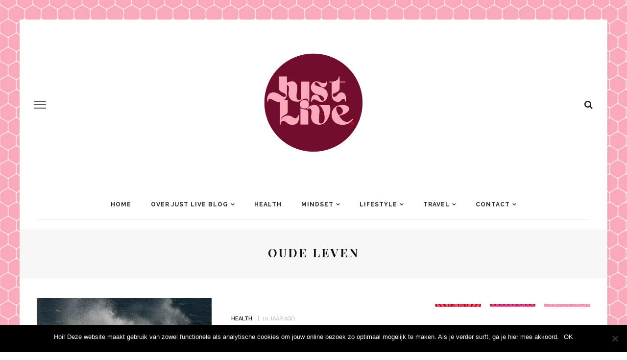

--- FILE ---
content_type: text/html; charset=UTF-8
request_url: https://www.justliveblog.nl/tag/oude-leven/
body_size: 22721
content:
<!DOCTYPE html>
<html lang="nl-NL">
<head>
	<meta charset="UTF-8"/>
	<meta http-equiv="X-UA-Compatible" content="IE=edge">
	<meta name="viewport" content="width=device-width, initial-scale=1.0">
	<link rel="profile" href="http://gmpg.org/xfn/11"/>
	<link rel="pingback" href="https://www.justliveblog.nl/xmlrpc.php"/>
	<meta name='robots' content='index, follow, max-image-preview:large, max-snippet:-1, max-video-preview:-1' />
	<style>img:is([sizes="auto" i], [sizes^="auto," i]) { contain-intrinsic-size: 3000px 1500px }</style>
	
	<!-- This site is optimized with the Yoast SEO plugin v24.1 - https://yoast.com/wordpress/plugins/seo/ -->
	<title>oude leven Archieven &#8226; Justliveblog.nl</title>
	<link rel="canonical" href="https://www.justliveblog.nl/tag/oude-leven/" />
	<meta property="og:locale" content="nl_NL" />
	<meta property="og:type" content="article" />
	<meta property="og:title" content="oude leven Archieven &#8226; Justliveblog.nl" />
	<meta property="og:url" content="https://www.justliveblog.nl/tag/oude-leven/" />
	<meta property="og:site_name" content="Justliveblog.nl" />
	<meta property="og:image" content="https://www.justliveblog.nl/wp-content/uploads/2016/12/idee-2.jpg" />
	<meta property="og:image:width" content="2000" />
	<meta property="og:image:height" content="2000" />
	<meta property="og:image:type" content="image/jpeg" />
	<meta name="twitter:card" content="summary_large_image" />
	<script type="application/ld+json" class="yoast-schema-graph">{"@context":"https://schema.org","@graph":[{"@type":"CollectionPage","@id":"https://www.justliveblog.nl/tag/oude-leven/","url":"https://www.justliveblog.nl/tag/oude-leven/","name":"oude leven Archieven &#8226; Justliveblog.nl","isPartOf":{"@id":"https://www.justliveblog.nl/#website"},"primaryImageOfPage":{"@id":"https://www.justliveblog.nl/tag/oude-leven/#primaryimage"},"image":{"@id":"https://www.justliveblog.nl/tag/oude-leven/#primaryimage"},"thumbnailUrl":"https://www.justliveblog.nl/wp-content/uploads/2015/09/verdrinken.jpg","breadcrumb":{"@id":"https://www.justliveblog.nl/tag/oude-leven/#breadcrumb"},"inLanguage":"nl-NL"},{"@type":"ImageObject","inLanguage":"nl-NL","@id":"https://www.justliveblog.nl/tag/oude-leven/#primaryimage","url":"https://www.justliveblog.nl/wp-content/uploads/2015/09/verdrinken.jpg","contentUrl":"https://www.justliveblog.nl/wp-content/uploads/2015/09/verdrinken.jpg","width":2304,"height":1536},{"@type":"BreadcrumbList","@id":"https://www.justliveblog.nl/tag/oude-leven/#breadcrumb","itemListElement":[{"@type":"ListItem","position":1,"name":"Home","item":"https://www.justliveblog.nl/"},{"@type":"ListItem","position":2,"name":"oude leven"}]},{"@type":"WebSite","@id":"https://www.justliveblog.nl/#website","url":"https://www.justliveblog.nl/","name":"Justliveblog.nl","description":"Een team van sterke vrouwen die schrijven over health, mindset, lifestyle, beauty, travel en veel meer!","publisher":{"@id":"https://www.justliveblog.nl/#organization"},"potentialAction":[{"@type":"SearchAction","target":{"@type":"EntryPoint","urlTemplate":"https://www.justliveblog.nl/?s={search_term_string}"},"query-input":{"@type":"PropertyValueSpecification","valueRequired":true,"valueName":"search_term_string"}}],"inLanguage":"nl-NL"},{"@type":"Organization","@id":"https://www.justliveblog.nl/#organization","name":"Justliveblog.nl","url":"https://www.justliveblog.nl/","logo":{"@type":"ImageObject","inLanguage":"nl-NL","@id":"https://www.justliveblog.nl/#/schema/logo/image/","url":"https://www.justliveblog.nl/wp-content/uploads/2016/12/idee-2.jpg","contentUrl":"https://www.justliveblog.nl/wp-content/uploads/2016/12/idee-2.jpg","width":2000,"height":2000,"caption":"Justliveblog.nl"},"image":{"@id":"https://www.justliveblog.nl/#/schema/logo/image/"},"sameAs":["https://www.facebook.com/justliveblog/","https://www.instagram.com/justliveblognl/","https://nl.pinterest.com/justliveblog/","https://www.youtube.com/justliveblognl"]}]}</script>
	<!-- / Yoast SEO plugin. -->


<link rel='dns-prefetch' href='//fonts.googleapis.com' />
<link rel="alternate" type="application/rss+xml" title="Justliveblog.nl &raquo; feed" href="https://www.justliveblog.nl/feed/" />
<link rel="alternate" type="application/rss+xml" title="Justliveblog.nl &raquo; reactiesfeed" href="https://www.justliveblog.nl/comments/feed/" />
<link rel="alternate" type="application/rss+xml" title="Justliveblog.nl &raquo; oude leven tagfeed" href="https://www.justliveblog.nl/tag/oude-leven/feed/" />
<link rel="apple-touch-icon" href="https://www.justliveblog.nl/wp-content/uploads/2022/10/Ontwerp-zonder-titel-29.png" /><meta name="msapplication-TileColor" content="#ffffff"><meta name="msapplication-TileImage" content="https://www.justliveblog.nl/wp-content/uploads/2022/10/Ontwerp-zonder-titel-29.png" /><script>
window._wpemojiSettings = {"baseUrl":"https:\/\/s.w.org\/images\/core\/emoji\/15.0.3\/72x72\/","ext":".png","svgUrl":"https:\/\/s.w.org\/images\/core\/emoji\/15.0.3\/svg\/","svgExt":".svg","source":{"concatemoji":"https:\/\/www.justliveblog.nl\/wp-includes\/js\/wp-emoji-release.min.js?ver=6.7.2"}};
/*! This file is auto-generated */
!function(i,n){var o,s,e;function c(e){try{var t={supportTests:e,timestamp:(new Date).valueOf()};sessionStorage.setItem(o,JSON.stringify(t))}catch(e){}}function p(e,t,n){e.clearRect(0,0,e.canvas.width,e.canvas.height),e.fillText(t,0,0);var t=new Uint32Array(e.getImageData(0,0,e.canvas.width,e.canvas.height).data),r=(e.clearRect(0,0,e.canvas.width,e.canvas.height),e.fillText(n,0,0),new Uint32Array(e.getImageData(0,0,e.canvas.width,e.canvas.height).data));return t.every(function(e,t){return e===r[t]})}function u(e,t,n){switch(t){case"flag":return n(e,"\ud83c\udff3\ufe0f\u200d\u26a7\ufe0f","\ud83c\udff3\ufe0f\u200b\u26a7\ufe0f")?!1:!n(e,"\ud83c\uddfa\ud83c\uddf3","\ud83c\uddfa\u200b\ud83c\uddf3")&&!n(e,"\ud83c\udff4\udb40\udc67\udb40\udc62\udb40\udc65\udb40\udc6e\udb40\udc67\udb40\udc7f","\ud83c\udff4\u200b\udb40\udc67\u200b\udb40\udc62\u200b\udb40\udc65\u200b\udb40\udc6e\u200b\udb40\udc67\u200b\udb40\udc7f");case"emoji":return!n(e,"\ud83d\udc26\u200d\u2b1b","\ud83d\udc26\u200b\u2b1b")}return!1}function f(e,t,n){var r="undefined"!=typeof WorkerGlobalScope&&self instanceof WorkerGlobalScope?new OffscreenCanvas(300,150):i.createElement("canvas"),a=r.getContext("2d",{willReadFrequently:!0}),o=(a.textBaseline="top",a.font="600 32px Arial",{});return e.forEach(function(e){o[e]=t(a,e,n)}),o}function t(e){var t=i.createElement("script");t.src=e,t.defer=!0,i.head.appendChild(t)}"undefined"!=typeof Promise&&(o="wpEmojiSettingsSupports",s=["flag","emoji"],n.supports={everything:!0,everythingExceptFlag:!0},e=new Promise(function(e){i.addEventListener("DOMContentLoaded",e,{once:!0})}),new Promise(function(t){var n=function(){try{var e=JSON.parse(sessionStorage.getItem(o));if("object"==typeof e&&"number"==typeof e.timestamp&&(new Date).valueOf()<e.timestamp+604800&&"object"==typeof e.supportTests)return e.supportTests}catch(e){}return null}();if(!n){if("undefined"!=typeof Worker&&"undefined"!=typeof OffscreenCanvas&&"undefined"!=typeof URL&&URL.createObjectURL&&"undefined"!=typeof Blob)try{var e="postMessage("+f.toString()+"("+[JSON.stringify(s),u.toString(),p.toString()].join(",")+"));",r=new Blob([e],{type:"text/javascript"}),a=new Worker(URL.createObjectURL(r),{name:"wpTestEmojiSupports"});return void(a.onmessage=function(e){c(n=e.data),a.terminate(),t(n)})}catch(e){}c(n=f(s,u,p))}t(n)}).then(function(e){for(var t in e)n.supports[t]=e[t],n.supports.everything=n.supports.everything&&n.supports[t],"flag"!==t&&(n.supports.everythingExceptFlag=n.supports.everythingExceptFlag&&n.supports[t]);n.supports.everythingExceptFlag=n.supports.everythingExceptFlag&&!n.supports.flag,n.DOMReady=!1,n.readyCallback=function(){n.DOMReady=!0}}).then(function(){return e}).then(function(){var e;n.supports.everything||(n.readyCallback(),(e=n.source||{}).concatemoji?t(e.concatemoji):e.wpemoji&&e.twemoji&&(t(e.twemoji),t(e.wpemoji)))}))}((window,document),window._wpemojiSettings);
</script>
<link rel='stylesheet' id='sgr-css' href='https://www.justliveblog.nl/wp-content/plugins/simple-google-recaptcha/sgr.css?ver=1665394614' media='all' />
<link rel='stylesheet' id='look_ruby_plugin_core_style-css' href='https://www.justliveblog.nl/wp-content/plugins/look-ruby-core/assets/core.css?ver=5.1' media='all' />
<link rel='stylesheet' id='sbi_styles-css' href='https://www.justliveblog.nl/wp-content/plugins/instagram-feed/css/sbi-styles.min.css?ver=6.6.1' media='all' />
<link rel='stylesheet' id='google-font-themes-css' href='//fonts.googleapis.com/css?family=Raleway%3A400%2C600%2C700%7CPlayfair+Display%3A700&#038;font-display=swap&#038;ver=5.7' media='all' />
<style id='wp-emoji-styles-inline-css'>

	img.wp-smiley, img.emoji {
		display: inline !important;
		border: none !important;
		box-shadow: none !important;
		height: 1em !important;
		width: 1em !important;
		margin: 0 0.07em !important;
		vertical-align: -0.1em !important;
		background: none !important;
		padding: 0 !important;
	}
</style>
<link rel='stylesheet' id='wp-block-library-css' href='https://www.justliveblog.nl/wp-includes/css/dist/block-library/style.min.css?ver=6.7.2' media='all' />
<style id='classic-theme-styles-inline-css'>
/*! This file is auto-generated */
.wp-block-button__link{color:#fff;background-color:#32373c;border-radius:9999px;box-shadow:none;text-decoration:none;padding:calc(.667em + 2px) calc(1.333em + 2px);font-size:1.125em}.wp-block-file__button{background:#32373c;color:#fff;text-decoration:none}
</style>
<style id='global-styles-inline-css'>
:root{--wp--preset--aspect-ratio--square: 1;--wp--preset--aspect-ratio--4-3: 4/3;--wp--preset--aspect-ratio--3-4: 3/4;--wp--preset--aspect-ratio--3-2: 3/2;--wp--preset--aspect-ratio--2-3: 2/3;--wp--preset--aspect-ratio--16-9: 16/9;--wp--preset--aspect-ratio--9-16: 9/16;--wp--preset--color--black: #000000;--wp--preset--color--cyan-bluish-gray: #abb8c3;--wp--preset--color--white: #ffffff;--wp--preset--color--pale-pink: #f78da7;--wp--preset--color--vivid-red: #cf2e2e;--wp--preset--color--luminous-vivid-orange: #ff6900;--wp--preset--color--luminous-vivid-amber: #fcb900;--wp--preset--color--light-green-cyan: #7bdcb5;--wp--preset--color--vivid-green-cyan: #00d084;--wp--preset--color--pale-cyan-blue: #8ed1fc;--wp--preset--color--vivid-cyan-blue: #0693e3;--wp--preset--color--vivid-purple: #9b51e0;--wp--preset--gradient--vivid-cyan-blue-to-vivid-purple: linear-gradient(135deg,rgba(6,147,227,1) 0%,rgb(155,81,224) 100%);--wp--preset--gradient--light-green-cyan-to-vivid-green-cyan: linear-gradient(135deg,rgb(122,220,180) 0%,rgb(0,208,130) 100%);--wp--preset--gradient--luminous-vivid-amber-to-luminous-vivid-orange: linear-gradient(135deg,rgba(252,185,0,1) 0%,rgba(255,105,0,1) 100%);--wp--preset--gradient--luminous-vivid-orange-to-vivid-red: linear-gradient(135deg,rgba(255,105,0,1) 0%,rgb(207,46,46) 100%);--wp--preset--gradient--very-light-gray-to-cyan-bluish-gray: linear-gradient(135deg,rgb(238,238,238) 0%,rgb(169,184,195) 100%);--wp--preset--gradient--cool-to-warm-spectrum: linear-gradient(135deg,rgb(74,234,220) 0%,rgb(151,120,209) 20%,rgb(207,42,186) 40%,rgb(238,44,130) 60%,rgb(251,105,98) 80%,rgb(254,248,76) 100%);--wp--preset--gradient--blush-light-purple: linear-gradient(135deg,rgb(255,206,236) 0%,rgb(152,150,240) 100%);--wp--preset--gradient--blush-bordeaux: linear-gradient(135deg,rgb(254,205,165) 0%,rgb(254,45,45) 50%,rgb(107,0,62) 100%);--wp--preset--gradient--luminous-dusk: linear-gradient(135deg,rgb(255,203,112) 0%,rgb(199,81,192) 50%,rgb(65,88,208) 100%);--wp--preset--gradient--pale-ocean: linear-gradient(135deg,rgb(255,245,203) 0%,rgb(182,227,212) 50%,rgb(51,167,181) 100%);--wp--preset--gradient--electric-grass: linear-gradient(135deg,rgb(202,248,128) 0%,rgb(113,206,126) 100%);--wp--preset--gradient--midnight: linear-gradient(135deg,rgb(2,3,129) 0%,rgb(40,116,252) 100%);--wp--preset--font-size--small: 13px;--wp--preset--font-size--medium: 20px;--wp--preset--font-size--large: 36px;--wp--preset--font-size--x-large: 42px;--wp--preset--spacing--20: 0.44rem;--wp--preset--spacing--30: 0.67rem;--wp--preset--spacing--40: 1rem;--wp--preset--spacing--50: 1.5rem;--wp--preset--spacing--60: 2.25rem;--wp--preset--spacing--70: 3.38rem;--wp--preset--spacing--80: 5.06rem;--wp--preset--shadow--natural: 6px 6px 9px rgba(0, 0, 0, 0.2);--wp--preset--shadow--deep: 12px 12px 50px rgba(0, 0, 0, 0.4);--wp--preset--shadow--sharp: 6px 6px 0px rgba(0, 0, 0, 0.2);--wp--preset--shadow--outlined: 6px 6px 0px -3px rgba(255, 255, 255, 1), 6px 6px rgba(0, 0, 0, 1);--wp--preset--shadow--crisp: 6px 6px 0px rgba(0, 0, 0, 1);}:where(.is-layout-flex){gap: 0.5em;}:where(.is-layout-grid){gap: 0.5em;}body .is-layout-flex{display: flex;}.is-layout-flex{flex-wrap: wrap;align-items: center;}.is-layout-flex > :is(*, div){margin: 0;}body .is-layout-grid{display: grid;}.is-layout-grid > :is(*, div){margin: 0;}:where(.wp-block-columns.is-layout-flex){gap: 2em;}:where(.wp-block-columns.is-layout-grid){gap: 2em;}:where(.wp-block-post-template.is-layout-flex){gap: 1.25em;}:where(.wp-block-post-template.is-layout-grid){gap: 1.25em;}.has-black-color{color: var(--wp--preset--color--black) !important;}.has-cyan-bluish-gray-color{color: var(--wp--preset--color--cyan-bluish-gray) !important;}.has-white-color{color: var(--wp--preset--color--white) !important;}.has-pale-pink-color{color: var(--wp--preset--color--pale-pink) !important;}.has-vivid-red-color{color: var(--wp--preset--color--vivid-red) !important;}.has-luminous-vivid-orange-color{color: var(--wp--preset--color--luminous-vivid-orange) !important;}.has-luminous-vivid-amber-color{color: var(--wp--preset--color--luminous-vivid-amber) !important;}.has-light-green-cyan-color{color: var(--wp--preset--color--light-green-cyan) !important;}.has-vivid-green-cyan-color{color: var(--wp--preset--color--vivid-green-cyan) !important;}.has-pale-cyan-blue-color{color: var(--wp--preset--color--pale-cyan-blue) !important;}.has-vivid-cyan-blue-color{color: var(--wp--preset--color--vivid-cyan-blue) !important;}.has-vivid-purple-color{color: var(--wp--preset--color--vivid-purple) !important;}.has-black-background-color{background-color: var(--wp--preset--color--black) !important;}.has-cyan-bluish-gray-background-color{background-color: var(--wp--preset--color--cyan-bluish-gray) !important;}.has-white-background-color{background-color: var(--wp--preset--color--white) !important;}.has-pale-pink-background-color{background-color: var(--wp--preset--color--pale-pink) !important;}.has-vivid-red-background-color{background-color: var(--wp--preset--color--vivid-red) !important;}.has-luminous-vivid-orange-background-color{background-color: var(--wp--preset--color--luminous-vivid-orange) !important;}.has-luminous-vivid-amber-background-color{background-color: var(--wp--preset--color--luminous-vivid-amber) !important;}.has-light-green-cyan-background-color{background-color: var(--wp--preset--color--light-green-cyan) !important;}.has-vivid-green-cyan-background-color{background-color: var(--wp--preset--color--vivid-green-cyan) !important;}.has-pale-cyan-blue-background-color{background-color: var(--wp--preset--color--pale-cyan-blue) !important;}.has-vivid-cyan-blue-background-color{background-color: var(--wp--preset--color--vivid-cyan-blue) !important;}.has-vivid-purple-background-color{background-color: var(--wp--preset--color--vivid-purple) !important;}.has-black-border-color{border-color: var(--wp--preset--color--black) !important;}.has-cyan-bluish-gray-border-color{border-color: var(--wp--preset--color--cyan-bluish-gray) !important;}.has-white-border-color{border-color: var(--wp--preset--color--white) !important;}.has-pale-pink-border-color{border-color: var(--wp--preset--color--pale-pink) !important;}.has-vivid-red-border-color{border-color: var(--wp--preset--color--vivid-red) !important;}.has-luminous-vivid-orange-border-color{border-color: var(--wp--preset--color--luminous-vivid-orange) !important;}.has-luminous-vivid-amber-border-color{border-color: var(--wp--preset--color--luminous-vivid-amber) !important;}.has-light-green-cyan-border-color{border-color: var(--wp--preset--color--light-green-cyan) !important;}.has-vivid-green-cyan-border-color{border-color: var(--wp--preset--color--vivid-green-cyan) !important;}.has-pale-cyan-blue-border-color{border-color: var(--wp--preset--color--pale-cyan-blue) !important;}.has-vivid-cyan-blue-border-color{border-color: var(--wp--preset--color--vivid-cyan-blue) !important;}.has-vivid-purple-border-color{border-color: var(--wp--preset--color--vivid-purple) !important;}.has-vivid-cyan-blue-to-vivid-purple-gradient-background{background: var(--wp--preset--gradient--vivid-cyan-blue-to-vivid-purple) !important;}.has-light-green-cyan-to-vivid-green-cyan-gradient-background{background: var(--wp--preset--gradient--light-green-cyan-to-vivid-green-cyan) !important;}.has-luminous-vivid-amber-to-luminous-vivid-orange-gradient-background{background: var(--wp--preset--gradient--luminous-vivid-amber-to-luminous-vivid-orange) !important;}.has-luminous-vivid-orange-to-vivid-red-gradient-background{background: var(--wp--preset--gradient--luminous-vivid-orange-to-vivid-red) !important;}.has-very-light-gray-to-cyan-bluish-gray-gradient-background{background: var(--wp--preset--gradient--very-light-gray-to-cyan-bluish-gray) !important;}.has-cool-to-warm-spectrum-gradient-background{background: var(--wp--preset--gradient--cool-to-warm-spectrum) !important;}.has-blush-light-purple-gradient-background{background: var(--wp--preset--gradient--blush-light-purple) !important;}.has-blush-bordeaux-gradient-background{background: var(--wp--preset--gradient--blush-bordeaux) !important;}.has-luminous-dusk-gradient-background{background: var(--wp--preset--gradient--luminous-dusk) !important;}.has-pale-ocean-gradient-background{background: var(--wp--preset--gradient--pale-ocean) !important;}.has-electric-grass-gradient-background{background: var(--wp--preset--gradient--electric-grass) !important;}.has-midnight-gradient-background{background: var(--wp--preset--gradient--midnight) !important;}.has-small-font-size{font-size: var(--wp--preset--font-size--small) !important;}.has-medium-font-size{font-size: var(--wp--preset--font-size--medium) !important;}.has-large-font-size{font-size: var(--wp--preset--font-size--large) !important;}.has-x-large-font-size{font-size: var(--wp--preset--font-size--x-large) !important;}
:where(.wp-block-post-template.is-layout-flex){gap: 1.25em;}:where(.wp-block-post-template.is-layout-grid){gap: 1.25em;}
:where(.wp-block-columns.is-layout-flex){gap: 2em;}:where(.wp-block-columns.is-layout-grid){gap: 2em;}
:root :where(.wp-block-pullquote){font-size: 1.5em;line-height: 1.6;}
</style>
<link rel='stylesheet' id='contact-form-7-css' href='https://www.justliveblog.nl/wp-content/plugins/contact-form-7/includes/css/styles.css?ver=6.0.2' media='all' />
<link rel='stylesheet' id='cookie-notice-front-css' href='https://www.justliveblog.nl/wp-content/plugins/cookie-notice/css/front.min.css?ver=2.5.5' media='all' />
<link rel='stylesheet' id='look_ruby_external_style-css' href='https://www.justliveblog.nl/wp-content/themes/look/assets/external/external-style.css?ver=5.7' media='all' />
<link rel='stylesheet' id='look_ruby_main_style-css' href='https://www.justliveblog.nl/wp-content/themes/look/assets/css/theme-style.css?ver=5.7' media='all' />
<link rel='stylesheet' id='look_ruby_responsive_style-css' href='https://www.justliveblog.nl/wp-content/themes/look/assets/css/theme-responsive.css?ver=5.7' media='all' />
<style id='look_ruby_responsive_style-inline-css'>
h1, h2, h3, h4, h5, h6, .h3, .h5,.post-counter, .logo-text, .banner-content-wrap, .post-review-score,.woocommerce .price, blockquote{ font-family :Playfair Display;font-weight :700;}input, textarea, h3.comment-reply-title, .comment-title h3,.counter-element-right, .pagination-wrap{ font-family :Raleway;}.post-title.is-big-title{ font-size: 26px; }.post-title.is-medium-title{ font-size: 20px; }.post-title.is-small-title, .post-title.is-mini-title{ font-size: 15px; }.single .post-title.single-title{ font-size: 32px; }.post-excerpt { font-size: 14px; }.entry { line-height:26px;}.main-nav-inner > li > a , .header-style-2 .nav-search-outer {line-height: 60px;height: 60px;}.header-style-2 .logo-image img {max-height: 60px;height: 60px;}.footer-social-bar-wrap { background-color: #ffffff;}.post-share-bar-inner:before, .block-view-more a, .single-share-bar-total.share-bar-total, .header-social-wrap a:hover,.is-light-text .footer-social-wrap a:hover, .post-counter,.off-canvas-wrap .off-canvas-social-wrap a:hover, .off-canvas-wrap .off-canvas-social-wrap a:focus,.entry a:not(.button), .excerpt a, .block-fw-subscribe .subscribe-box .mc4wp-form-fields input[type=submit]:hover+i{ color: #e5c8c7;}.table-content-header i, .rb-table-contents .inner a.h5:hover{ color: #e5c8c7 !important;}.rb-table-contents .inner a.h5:hover:before{ background-color: #e5c8c7 !important;}button[type="submit"], input[type="submit"], .single-tag-wrap .tag-title,.page-numbers.current, a.page-numbers:hover, a.page-numbers:focus,.share-bar-el:hover i, .share-bar-icon:hover i, .sb-widget-social-counter .counter-element:hover,.ruby-trigger:hover .icon-wrap, .ruby-trigger:focus .icon-wrap,.ruby-trigger:hover .icon-wrap:before, .ruby-trigger:focus .icon-wrap:before,.ruby-trigger:hover .icon-wrap:after, .ruby-trigger:focus .icon-wrap:after{ background-color: #e5c8c7;}.post-grid-small:hover .post-header-inner,.page-numbers.current, a.page-numbers:hover, a.page-numbers:focus,.share-bar-el:hover i, .share-bar-icon:hover i{ border-color: #e5c8c7;}

.header-outer
{ margin-top:40px;
background-color:transparent;

}
</style>
<link rel='stylesheet' id='look_ruby_default_style-css' href='https://www.justliveblog.nl/wp-content/themes/look/style.css?ver=5.7' media='all' />
<link rel='stylesheet' id='redux-google-fonts-look_ruby_theme_options-css' href='https://fonts.googleapis.com/css?family=Raleway%3A100%2C200%2C300%2C400%2C500%2C600%2C700%2C800%2C900%2C100italic%2C200italic%2C300italic%2C400italic%2C500italic%2C600italic%2C700italic%2C800italic%2C900italic%7CPlayfair+Display%3A400%2C500%2C600%2C700%2C800%2C900%2C400italic%2C500italic%2C600italic%2C700italic%2C800italic%2C900italic&#038;display=swap&#038;ver=1736084121' media='all' />
<script id="sgr-js-extra">
var sgr = {"sgr_site_key":"6Ld3_2wiAAAAAOR6YTSSd8_2ON2MAhNYClqnNLtn"};
</script>
<script src="https://www.justliveblog.nl/wp-content/plugins/simple-google-recaptcha/sgr.js?ver=1665394614" id="sgr-js"></script>
<script src="https://www.justliveblog.nl/wp-includes/js/jquery/jquery.min.js?ver=3.7.1" id="jquery-core-js"></script>
<script src="https://www.justliveblog.nl/wp-includes/js/jquery/jquery-migrate.min.js?ver=3.4.1" id="jquery-migrate-js"></script>
<script id="cookie-notice-front-js-before">
var cnArgs = {"ajaxUrl":"https:\/\/www.justliveblog.nl\/wp-admin\/admin-ajax.php","nonce":"da355d8f26","hideEffect":"fade","position":"bottom","onScroll":false,"onScrollOffset":100,"onClick":false,"cookieName":"cookie_notice_accepted","cookieTime":2592000,"cookieTimeRejected":2592000,"globalCookie":false,"redirection":false,"cache":false,"revokeCookies":false,"revokeCookiesOpt":"automatic"};
</script>
<script src="https://www.justliveblog.nl/wp-content/plugins/cookie-notice/js/front.min.js?ver=2.5.5" id="cookie-notice-front-js"></script>
<!--[if lt IE 9]>
<script src="https://www.justliveblog.nl/wp-content/themes/look/assets/external/html5.js?ver=3.7.3" id="html5-js"></script>
<![endif]-->
<link rel="https://api.w.org/" href="https://www.justliveblog.nl/wp-json/" /><link rel="alternate" title="JSON" type="application/json" href="https://www.justliveblog.nl/wp-json/wp/v2/tags/316" /><link rel="EditURI" type="application/rsd+xml" title="RSD" href="https://www.justliveblog.nl/xmlrpc.php?rsd" />
<meta name="generator" content="WordPress 6.7.2" />
<!-- Instagram Feed CSS -->
<style type="text/css">
background-color:transparent;
</style>
<link rel="icon" href="https://www.justliveblog.nl/wp-content/uploads/2020/05/cropped-IMG_0253-32x32.jpg" sizes="32x32" />
<link rel="icon" href="https://www.justliveblog.nl/wp-content/uploads/2020/05/cropped-IMG_0253-192x192.jpg" sizes="192x192" />
<link rel="apple-touch-icon" href="https://www.justliveblog.nl/wp-content/uploads/2020/05/cropped-IMG_0253-180x180.jpg" />
<meta name="msapplication-TileImage" content="https://www.justliveblog.nl/wp-content/uploads/2020/05/cropped-IMG_0253-270x270.jpg" />
<style type="text/css" title="dynamic-css" class="options-output">body{background-color:#fff;background-repeat:inherit;background-size:cover;background-attachment:fixed;background-position:center top;background-image:url('https://www.justliveblog.nl/wp-content/uploads/2022/10/Ontwerp-zonder-titel-28.png');}.header-banner-wrap{background-color:#fff;background-repeat:repeat;background-size:inherit;background-attachment:fixed;background-position:center center;}.footer-inner{background-color:#720d2d;background-repeat:no-repeat;background-size:cover;background-attachment:fixed;background-position:center center;}body{font-family:Raleway;line-height:26px;font-weight:400;font-style:normal;color:#242424;font-size:16px;}.post-title,.product_title,.widget_recent_entries li{font-family:"Playfair Display";text-transform:uppercase;font-weight:700;font-style:normal;color:#111;}.post-cat-info{font-family:Raleway;text-transform:uppercase;font-weight:600;font-style:normal;color:#111;font-size:11px;}.post-meta-info,.share-bar-total,.block-view-more,.single-tag-wrap,.author-job,.nav-arrow,.comment-metadata time,.comment-list .reply,.edit-link{font-family:Raleway;text-transform:uppercase;font-weight:400;font-style:normal;color:#aaaaaa;font-size:11px;}.main-nav-wrap,.off-canvas-nav-wrap{font-family:Raleway;text-transform:uppercase;letter-spacing:1px;font-weight:700;font-style:normal;font-size:12px;}.top-bar-menu{font-family:Raleway;text-transform:capitalize;font-weight:400;font-style:normal;font-size:13px;}.block-title,.widget-title,section.products > h2{font-family:Raleway;text-transform:uppercase;letter-spacing:1px;font-weight:700;font-style:normal;color:#111;font-size:12px;}</style></head>
<body class="archive tag tag-oude-leven tag-316 cookies-not-set ruby-body is-boxed is-site-bg is-sticky-nav is-smart-sticky is-social-tooltip">
<div class="off-canvas-wrap is-dark-text">
	<div class="off-canvas-inner">

		<a href="#" id="ruby-off-canvas-close-btn"><i class="ruby-close-btn" aria-hidden="true"></i></a>

										
		<div id="off-canvas-navigation" class="off-canvas-nav-wrap">
			<ul id="menu-primary-menu" class="off-canvas-nav-inner"><li id="menu-item-9134" class="menu-item menu-item-type-taxonomy menu-item-object-category menu-item-9134 is-category-85"><a href="https://www.justliveblog.nl/category/health-blogs/">Health</a></li>
<li id="menu-item-9135" class="menu-item menu-item-type-taxonomy menu-item-object-category menu-item-9135 is-category-83"><a href="https://www.justliveblog.nl/category/mindset-blogs/">Mindset</a></li>
<li id="menu-item-9136" class="menu-item menu-item-type-taxonomy menu-item-object-category menu-item-9136 is-category-84"><a href="https://www.justliveblog.nl/category/lifestyle-blogs/">Lifestyle</a></li>
<li id="menu-item-9138" class="menu-item menu-item-type-taxonomy menu-item-object-category menu-item-9138 is-category-872"><a href="https://www.justliveblog.nl/category/beauty-blogs/">Beauty</a></li>
<li id="menu-item-9137" class="menu-item menu-item-type-taxonomy menu-item-object-category menu-item-9137 is-category-86"><a href="https://www.justliveblog.nl/category/travel-blogs/">Travel</a></li>
<li id="menu-item-11596" class="menu-item menu-item-type-post_type menu-item-object-page menu-item-11596"><a href="https://www.justliveblog.nl/over-justliveblog-nl/">Over just live blog</a></li>
</ul>		</div>

					<div class="off-canvas-widget-section-wrap sidebar-wrap">
				<div class="sidebar-inner">
									</div>
			</div>
			</div>
</div><div class="main-site-outer">
	<div class="header-outer header-style-1">
	<div class="top-bar-wrap clearfix">
	<div class="ruby-container">
		<div class="top-bar-inner clearfix">
			<div class="top-bar-menu">
						</div>
			<div class="top-bar-right">
																															<div id="top-bar-search">
						<form  method="get" action="https://www.justliveblog.nl/">
	<div class="ruby-search">
		<span class="ruby-search-input"><input type="text" class="field" placeholder="Search and hit enter" value="" name="s" title="Search for:"/></span>
		<span class="ruby-search-submit"><input type="submit" value="" /><i class="fa-rb fa-search"></i></span>
	</div>
</form>
					</div>
							</div>
		</div>
	</div>
</div>
	
				<div class="header-wrap">
			
<div class="header-banner-wrap clearfix">
			<div class="off-canvas-btn-wrap">
	<div class="off-canvas-btn">
		<a href="#" class="ruby-trigger" title="off canvas button">
			<span class="icon-wrap"></span>
		</a>
	</div>
</div>
		<div class="header-social-wrap">
				<div class="banner-search-wrap">
<a href="#" id="ruby-banner-search" data-mfp-src="#ruby-banner-search-form" data-effect="mpf-ruby-effect" title="search" class="banner-search-icon">
	<i class="fa-rb fa-search"></i>
</a>
</div>	</div>
	<div class="header-logo-wrap"  itemscope  itemtype="https://schema.org/Organization" ><a class="logo-image" href="https://www.justliveblog.nl"><img class="logo-img-data" src="https://www.justliveblog.nl/wp-content/uploads/2022/10/Ontwerp-zonder-titel-30.png" srcset="https://www.justliveblog.nl/wp-content/uploads/2022/10/Ontwerp-zonder-titel-30.png 1x, https://www.justliveblog.nl/wp-content/uploads/2022/10/Ontwerp-zonder-titel-30.png 2x" src="https://www.justliveblog.nl/wp-content/uploads/2022/10/Ontwerp-zonder-titel-30.png" alt="Justliveblog.nl" style="max-height: 500px" height="500" width="500"/></a></div></div>
<div class="header-nav-wrap clearfix">
	<div class="header-nav-inner">
		<div class="ruby-container">
			<div class="header-nav-holder clearfix">
				<div class="off-canvas-btn-wrap">
	<div class="off-canvas-btn">
		<a href="#" class="ruby-trigger" title="off canvas button">
			<span class="icon-wrap"></span>
		</a>
	</div>
</div>
				<nav id="navigation" class="main-nav-wrap"  role="navigation"  itemscope  itemtype="https://schema.org/SiteNavigationElement" >
					<ul id="main-navigation" class="main-nav-inner"><li id="menu-item-143" class="menu-item menu-item-type-custom menu-item-object-custom menu-item-home menu-item-143"><a href="http://www.justliveblog.nl">Home</a></li><li id="menu-item-5623" class="menu-item menu-item-type-custom menu-item-object-custom menu-item-has-children menu-item-5623"><a href="#">Over Just Live Blog</a><div class="sub-menu-wrap is-sub-menu"><ul class="sub-menu-inner">	<li id="menu-item-64" class="menu-item menu-item-type-post_type menu-item-object-page menu-item-64"><a href="https://www.justliveblog.nl/over-justliveblog-nl/">Wie zijn wij?</a></li>	<li id="menu-item-807" class="menu-item menu-item-type-post_type menu-item-object-page menu-item-807"><a href="https://www.justliveblog.nl/over-justliveblog-nl/media/">Justliveblog in de media</a></li></ul></div></li><li id="menu-item-945" class="menu-item menu-item-type-taxonomy menu-item-object-category is-cat-mega-menu is-mega-menu menu-item-945 is-category-85"><a href="https://www.justliveblog.nl/category/health-blogs/">Health</a><div class="mega-category-menu mega-menu-wrap sub-menu-wrap is-sub-menu is-dark-text"><div class="mega-category-wrap row"><div class="col-xs-3 mega-category-el"><article itemscope itemtype="https://schema.org/Article" class="post-wrap post-grid-small-s post-grid-small-lite post-19337 post type-post status-publish format-aside has-post-thumbnail hentry category-health-blogs tag-chronisch-ziek tag-dagelijks tag-dagindeling tag-gewoonte tag-health tag-routine tag-spoonie tag-spoonielife tag-structuur tag-verandering post_format-post-format-aside">
			<div class="post-thumb-outer">
			<div class=" post-thumb is-image ruby-holder"><a href="https://www.justliveblog.nl/routine-hoe-maak-je-het-op-maat/" title="Routine" rel="bookmark"><span class="thumbnail-resize"><img width="300" height="270" src="https://www.justliveblog.nl/wp-content/uploads/2023/11/pexels-bich-tran-760710-300x270.jpg" class="attachment-look_ruby_300_270 size-look_ruby_300_270 wp-post-image" alt="Routine/ foto van bullet journal" decoding="async" fetchpriority="high" srcset="https://www.justliveblog.nl/wp-content/uploads/2023/11/pexels-bich-tran-760710-300x270.jpg 300w, https://www.justliveblog.nl/wp-content/uploads/2023/11/pexels-bich-tran-760710-600x540.jpg 600w" sizes="(max-width: 300px) 100vw, 300px" /></span></a></div>								</div>
		<div class="post-header">
		<header class="entry-header">
			<h3 class="post-title is-small-title" itemprop="headline"><a href="https://www.justliveblog.nl/routine-hoe-maak-je-het-op-maat/" title="Routine">Routine</a></h3>		</header>
		<aside class="post-meta hidden">
	<meta itemprop="mainEntityOfPage" content="https://www.justliveblog.nl/routine-hoe-maak-je-het-op-maat/">
	<span class="vcard author" itemprop="author" content="Kristien Joly"><span class="fn">Kristien Joly</span></span>
	<time class="date published entry-date" datetime="2023-12-18T09:00:00+00:00" content="2023-12-18T09:00:00+00:00" itemprop="datePublished">maandag, 18 december, 2023</time>
	<meta class="updated" itemprop="dateModified" content="2023-11-02T17:23:33+00:00">
	<span itemprop="publisher" itemscope itemtype="https://schema.org/Organization">
		<meta itemprop="name" content="Justliveblog.nl">
		<span itemprop="logo" itemscope itemtype="https://schema.org/ImageObject">
		<meta itemprop="url" content="https://www.justliveblog.nl/wp-content/uploads/2022/10/Ontwerp-zonder-titel-30.png">
		</span>
	</span>
		<span itemprop="image" itemscope itemtype="https://schema.org/ImageObject">
		<meta itemprop="url" content="https://www.justliveblog.nl/wp-content/uploads/2023/11/pexels-bich-tran-760710.jpg">
		<meta itemprop="width" content="1280">
		<meta itemprop="height" content="854">
	</span>
	</aside>
	</div>
</article>
</div><div class="col-xs-3 mega-category-el"><article itemscope itemtype="https://schema.org/Article" class="post-wrap post-grid-small-s post-grid-small-lite post-19244 post type-post status-publish format-aside has-post-thumbnail hentry category-health-blogs tag-long-covid tag-schoolweigeraar post_format-post-format-aside">
			<div class="post-thumb-outer">
			<div class=" post-thumb is-image ruby-holder"><a href="https://www.justliveblog.nl/een-diagnose-voor-onze-zoon-long-covid/" title="Een diagnose voor onze zoon; long Covid" rel="bookmark"><span class="thumbnail-resize"><img width="300" height="270" src="https://www.justliveblog.nl/wp-content/uploads/2023/10/pexels-helena-lopes-5268318-300x270.jpg" class="attachment-look_ruby_300_270 size-look_ruby_300_270 wp-post-image" alt="schoolweigeraar, long covid" decoding="async" srcset="https://www.justliveblog.nl/wp-content/uploads/2023/10/pexels-helena-lopes-5268318-300x270.jpg 300w, https://www.justliveblog.nl/wp-content/uploads/2023/10/pexels-helena-lopes-5268318-600x540.jpg 600w" sizes="(max-width: 300px) 100vw, 300px" /></span></a></div>								</div>
		<div class="post-header">
		<header class="entry-header">
			<h3 class="post-title is-small-title" itemprop="headline"><a href="https://www.justliveblog.nl/een-diagnose-voor-onze-zoon-long-covid/" title="Een diagnose voor onze zoon; long Covid">Een diagnose voor onze zoon; long Covid</a></h3>		</header>
		<aside class="post-meta hidden">
	<meta itemprop="mainEntityOfPage" content="https://www.justliveblog.nl/een-diagnose-voor-onze-zoon-long-covid/">
	<span class="vcard author" itemprop="author" content="Caroline Karssen"><span class="fn">Caroline Karssen</span></span>
	<time class="date published entry-date" datetime="2023-11-18T13:28:13+00:00" content="2023-11-18T13:28:13+00:00" itemprop="datePublished">zaterdag, 18 november, 2023</time>
	<meta class="updated" itemprop="dateModified" content="2023-11-18T13:28:13+00:00">
	<span itemprop="publisher" itemscope itemtype="https://schema.org/Organization">
		<meta itemprop="name" content="Justliveblog.nl">
		<span itemprop="logo" itemscope itemtype="https://schema.org/ImageObject">
		<meta itemprop="url" content="https://www.justliveblog.nl/wp-content/uploads/2022/10/Ontwerp-zonder-titel-30.png">
		</span>
	</span>
		<span itemprop="image" itemscope itemtype="https://schema.org/ImageObject">
		<meta itemprop="url" content="https://www.justliveblog.nl/wp-content/uploads/2023/10/pexels-helena-lopes-5268318.jpg">
		<meta itemprop="width" content="1280">
		<meta itemprop="height" content="853">
	</span>
	</aside>
	</div>
</article>
</div><div class="col-xs-3 mega-category-el"><article itemscope itemtype="https://schema.org/Article" class="post-wrap post-grid-small-s post-grid-small-lite post-19325 post type-post status-publish format-aside has-post-thumbnail hentry category-health-blogs category-mindset-blogs tag-chronischziek tag-denken tag-gezondheid tag-hersenen tag-hoofd tag-mindset tag-oververmoeid tag-rust tag-spoonie tag-uitgeput tag-voelen post_format-post-format-aside">
			<div class="post-thumb-outer">
			<div class=" post-thumb is-image ruby-holder"><a href="https://www.justliveblog.nl/schuldig/" title="Schuldig" rel="bookmark"><span class="thumbnail-resize"><img width="300" height="270" src="https://www.justliveblog.nl/wp-content/uploads/2023/10/pexels-engin-akyurt-3148937-300x270.jpg" class="attachment-look_ruby_300_270 size-look_ruby_300_270 wp-post-image" alt="schuldig/ vrouw wijst met vinger tegen haar hoofd" decoding="async" srcset="https://www.justliveblog.nl/wp-content/uploads/2023/10/pexels-engin-akyurt-3148937-300x270.jpg 300w, https://www.justliveblog.nl/wp-content/uploads/2023/10/pexels-engin-akyurt-3148937-600x540.jpg 600w" sizes="(max-width: 300px) 100vw, 300px" /></span></a></div>								</div>
		<div class="post-header">
		<header class="entry-header">
			<h3 class="post-title is-small-title" itemprop="headline"><a href="https://www.justliveblog.nl/schuldig/" title="Schuldig">Schuldig</a></h3>		</header>
		<aside class="post-meta hidden">
	<meta itemprop="mainEntityOfPage" content="https://www.justliveblog.nl/schuldig/">
	<span class="vcard author" itemprop="author" content="Kristien Joly"><span class="fn">Kristien Joly</span></span>
	<time class="date published entry-date" datetime="2023-11-13T10:00:00+00:00" content="2023-11-13T10:00:00+00:00" itemprop="datePublished">maandag, 13 november, 2023</time>
	<meta class="updated" itemprop="dateModified" content="2023-11-12T17:31:07+00:00">
	<span itemprop="publisher" itemscope itemtype="https://schema.org/Organization">
		<meta itemprop="name" content="Justliveblog.nl">
		<span itemprop="logo" itemscope itemtype="https://schema.org/ImageObject">
		<meta itemprop="url" content="https://www.justliveblog.nl/wp-content/uploads/2022/10/Ontwerp-zonder-titel-30.png">
		</span>
	</span>
		<span itemprop="image" itemscope itemtype="https://schema.org/ImageObject">
		<meta itemprop="url" content="https://www.justliveblog.nl/wp-content/uploads/2023/10/pexels-engin-akyurt-3148937.jpg">
		<meta itemprop="width" content="1280">
		<meta itemprop="height" content="854">
	</span>
	</aside>
	</div>
</article>
</div><div class="col-xs-3 mega-category-el"><article itemscope itemtype="https://schema.org/Article" class="post-wrap post-grid-small-s post-grid-small-lite post-19333 post type-post status-publish format-aside has-post-thumbnail hentry category-health-blogs tag-allerheiligen tag-allerzielen tag-allhallowseve tag-diadelosmuertos tag-halloween tag-herdenken tag-kaarsje tag-kerk tag-liefde tag-mindset tag-overleden tag-verdriet tag-verlies post_format-post-format-aside">
			<div class="post-thumb-outer">
			<div class=" post-thumb is-image ruby-holder"><a href="https://www.justliveblog.nl/voor-wie-steek-jij-een-kaarsje-op/" title="Voor wie steek jij een kaarsje op?" rel="bookmark"><span class="thumbnail-resize"><img width="300" height="270" src="https://www.justliveblog.nl/wp-content/uploads/2023/11/a-candle-3802102_1280-300x270.jpg" class="attachment-look_ruby_300_270 size-look_ruby_300_270 wp-post-image" alt="" decoding="async" srcset="https://www.justliveblog.nl/wp-content/uploads/2023/11/a-candle-3802102_1280-300x270.jpg 300w, https://www.justliveblog.nl/wp-content/uploads/2023/11/a-candle-3802102_1280-600x540.jpg 600w" sizes="(max-width: 300px) 100vw, 300px" /></span></a></div>								</div>
		<div class="post-header">
		<header class="entry-header">
			<h3 class="post-title is-small-title" itemprop="headline"><a href="https://www.justliveblog.nl/voor-wie-steek-jij-een-kaarsje-op/" title="Voor wie steek jij een kaarsje op?">Voor wie steek jij een kaarsje op?</a></h3>		</header>
		<aside class="post-meta hidden">
	<meta itemprop="mainEntityOfPage" content="https://www.justliveblog.nl/voor-wie-steek-jij-een-kaarsje-op/">
	<span class="vcard author" itemprop="author" content="Manuela Peters"><span class="fn">Manuela Peters</span></span>
	<time class="date published entry-date" datetime="2023-11-02T09:00:00+00:00" content="2023-11-02T09:00:00+00:00" itemprop="datePublished">donderdag, 2 november, 2023</time>
	<meta class="updated" itemprop="dateModified" content="2023-11-01T10:35:13+00:00">
	<span itemprop="publisher" itemscope itemtype="https://schema.org/Organization">
		<meta itemprop="name" content="Justliveblog.nl">
		<span itemprop="logo" itemscope itemtype="https://schema.org/ImageObject">
		<meta itemprop="url" content="https://www.justliveblog.nl/wp-content/uploads/2022/10/Ontwerp-zonder-titel-30.png">
		</span>
	</span>
		<span itemprop="image" itemscope itemtype="https://schema.org/ImageObject">
		<meta itemprop="url" content="https://www.justliveblog.nl/wp-content/uploads/2023/11/a-candle-3802102_1280.jpg">
		<meta itemprop="width" content="1280">
		<meta itemprop="height" content="848">
	</span>
	</aside>
	</div>
</article>
</div></div></div></li><li id="menu-item-947" class="menu-item menu-item-type-taxonomy menu-item-object-category menu-item-has-children is-cat-mega-menu is-mega-menu has-sub-menu menu-item-947 is-category-83"><a href="https://www.justliveblog.nl/category/mindset-blogs/">Mindset</a><div class="mega-category-menu mega-menu-wrap sub-menu-wrap is-sub-menu is-dark-text"><div class="mega-category-wrap row"><div class="col-xs-3 mega-category-el"><article itemscope itemtype="https://schema.org/Article" class="post-wrap post-grid-small-s post-grid-small-lite post-19325 post type-post status-publish format-aside has-post-thumbnail hentry category-health-blogs category-mindset-blogs tag-chronischziek tag-denken tag-gezondheid tag-hersenen tag-hoofd tag-mindset tag-oververmoeid tag-rust tag-spoonie tag-uitgeput tag-voelen post_format-post-format-aside">
			<div class="post-thumb-outer">
			<div class=" post-thumb is-image ruby-holder"><a href="https://www.justliveblog.nl/schuldig/" title="Schuldig" rel="bookmark"><span class="thumbnail-resize"><img width="300" height="270" src="https://www.justliveblog.nl/wp-content/uploads/2023/10/pexels-engin-akyurt-3148937-300x270.jpg" class="attachment-look_ruby_300_270 size-look_ruby_300_270 wp-post-image" alt="schuldig/ vrouw wijst met vinger tegen haar hoofd" decoding="async" srcset="https://www.justliveblog.nl/wp-content/uploads/2023/10/pexels-engin-akyurt-3148937-300x270.jpg 300w, https://www.justliveblog.nl/wp-content/uploads/2023/10/pexels-engin-akyurt-3148937-600x540.jpg 600w" sizes="(max-width: 300px) 100vw, 300px" /></span></a></div>								</div>
		<div class="post-header">
		<header class="entry-header">
			<h3 class="post-title is-small-title" itemprop="headline"><a href="https://www.justliveblog.nl/schuldig/" title="Schuldig">Schuldig</a></h3>		</header>
		<aside class="post-meta hidden">
	<meta itemprop="mainEntityOfPage" content="https://www.justliveblog.nl/schuldig/">
	<span class="vcard author" itemprop="author" content="Kristien Joly"><span class="fn">Kristien Joly</span></span>
	<time class="date published entry-date" datetime="2023-11-13T10:00:00+00:00" content="2023-11-13T10:00:00+00:00" itemprop="datePublished">maandag, 13 november, 2023</time>
	<meta class="updated" itemprop="dateModified" content="2023-11-12T17:31:07+00:00">
	<span itemprop="publisher" itemscope itemtype="https://schema.org/Organization">
		<meta itemprop="name" content="Justliveblog.nl">
		<span itemprop="logo" itemscope itemtype="https://schema.org/ImageObject">
		<meta itemprop="url" content="https://www.justliveblog.nl/wp-content/uploads/2022/10/Ontwerp-zonder-titel-30.png">
		</span>
	</span>
		<span itemprop="image" itemscope itemtype="https://schema.org/ImageObject">
		<meta itemprop="url" content="https://www.justliveblog.nl/wp-content/uploads/2023/10/pexels-engin-akyurt-3148937.jpg">
		<meta itemprop="width" content="1280">
		<meta itemprop="height" content="854">
	</span>
	</aside>
	</div>
</article>
</div><div class="col-xs-3 mega-category-el"><article itemscope itemtype="https://schema.org/Article" class="post-wrap post-grid-small-s post-grid-small-lite post-19196 post type-post status-publish format-aside has-post-thumbnail hentry category-mindset-blogs tag-adhd tag-chronischziek-2 tag-delegeren tag-frankrijk tag-lijst tag-lijstjes tag-medicatie tag-organiseren tag-prikkels tag-vakantie tag-vergeten post_format-post-format-aside">
			<div class="post-thumb-outer">
			<div class=" post-thumb is-image ruby-holder"><a href="https://www.justliveblog.nl/prikkels-om-gek-van-te-worden/" title="Prikkels om gek van te worden" rel="bookmark"><span class="thumbnail-resize"><img width="300" height="270" src="https://www.justliveblog.nl/wp-content/uploads/2023/08/list-1203997_1280-300x270.jpg" class="attachment-look_ruby_300_270 size-look_ruby_300_270 wp-post-image" alt="" decoding="async" srcset="https://www.justliveblog.nl/wp-content/uploads/2023/08/list-1203997_1280-300x270.jpg 300w, https://www.justliveblog.nl/wp-content/uploads/2023/08/list-1203997_1280-600x540.jpg 600w" sizes="(max-width: 300px) 100vw, 300px" /></span></a></div>								</div>
		<div class="post-header">
		<header class="entry-header">
			<h3 class="post-title is-small-title" itemprop="headline"><a href="https://www.justliveblog.nl/prikkels-om-gek-van-te-worden/" title="Prikkels om gek van te worden">Prikkels om gek van te worden</a></h3>		</header>
		<aside class="post-meta hidden">
	<meta itemprop="mainEntityOfPage" content="https://www.justliveblog.nl/prikkels-om-gek-van-te-worden/">
	<span class="vcard author" itemprop="author" content="Manuela Peters"><span class="fn">Manuela Peters</span></span>
	<time class="date published entry-date" datetime="2023-09-01T08:00:00+00:00" content="2023-09-01T08:00:00+00:00" itemprop="datePublished">vrijdag, 1 september, 2023</time>
	<meta class="updated" itemprop="dateModified" content="2023-08-31T12:25:24+00:00">
	<span itemprop="publisher" itemscope itemtype="https://schema.org/Organization">
		<meta itemprop="name" content="Justliveblog.nl">
		<span itemprop="logo" itemscope itemtype="https://schema.org/ImageObject">
		<meta itemprop="url" content="https://www.justliveblog.nl/wp-content/uploads/2022/10/Ontwerp-zonder-titel-30.png">
		</span>
	</span>
		<span itemprop="image" itemscope itemtype="https://schema.org/ImageObject">
		<meta itemprop="url" content="https://www.justliveblog.nl/wp-content/uploads/2023/08/list-1203997_1280.jpg">
		<meta itemprop="width" content="1280">
		<meta itemprop="height" content="853">
	</span>
	</aside>
	</div>
</article>
</div><div class="col-xs-3 mega-category-el"><article itemscope itemtype="https://schema.org/Article" class="post-wrap post-grid-small-s post-grid-small-lite post-19183 post type-post status-publish format-aside has-post-thumbnail hentry category-beauty-blogs category-health-blogs category-lifestyle-blogs category-mindset-blogs tag-accepteer-wat-je-niet-kunt-veranderen tag-accepteren tag-angststoornis tag-barbie tag-barbie-girl tag-barbie-movie tag-beauty tag-beauty-is-in-the-eye-of-the-beholder tag-borstvergroting tag-celebrities tag-cheatcode tag-chirurgie tag-cosmetisch tag-cosmetische-chirurgie tag-creation tag-dik tag-dna tag-dochters tag-dokter tag-eerlijk tag-geld tag-genen tag-imagination tag-inleven tag-jezelf-zijn tag-kardashians tag-love-yourself tag-natural-beauty tag-neuscorrectie tag-neusoperatie tag-niet-eerlijk tag-onbezorgd-kind-zijn tag-onzeker tag-operatie tag-pesten tag-plastische-chirurgie tag-plstic tag-schoonheidsbeeld tag-schoonheidsideaal tag-social-anxiety tag-spiegelbeeld tag-taboe tag-toekomst tag-trots tag-verander-wat-je-niet-accepteren-kunt tag-world tag-zelfvertrouwen tag-zelfverzekerd tag-ziekenhuis post_format-post-format-aside">
			<div class="post-thumb-outer">
			<div class=" post-thumb is-image ruby-holder"><a href="https://www.justliveblog.nl/im-a-barbie-girl-2/" title="I&#8217;m a Barbie girl" rel="bookmark"><span class="thumbnail-resize"><img width="300" height="270" src="https://www.justliveblog.nl/wp-content/uploads/2023/07/Zonder-titel-1280-x-853-px-2-300x270.jpg" class="attachment-look_ruby_300_270 size-look_ruby_300_270 wp-post-image" alt="barbie, neuscorrectie" decoding="async" srcset="https://www.justliveblog.nl/wp-content/uploads/2023/07/Zonder-titel-1280-x-853-px-2-300x270.jpg 300w, https://www.justliveblog.nl/wp-content/uploads/2023/07/Zonder-titel-1280-x-853-px-2-600x540.jpg 600w" sizes="(max-width: 300px) 100vw, 300px" /></span></a></div>								</div>
		<div class="post-header">
		<header class="entry-header">
			<h3 class="post-title is-small-title" itemprop="headline"><a href="https://www.justliveblog.nl/im-a-barbie-girl-2/" title="I&#8217;m a Barbie girl">I&#8217;m a Barbie girl</a></h3>		</header>
		<aside class="post-meta hidden">
	<meta itemprop="mainEntityOfPage" content="https://www.justliveblog.nl/im-a-barbie-girl-2/">
	<span class="vcard author" itemprop="author" content="Coco Montsma"><span class="fn">Coco Montsma</span></span>
	<time class="date published entry-date" datetime="2023-07-31T08:00:00+00:00" content="2023-07-31T08:00:00+00:00" itemprop="datePublished">maandag, 31 juli, 2023</time>
	<meta class="updated" itemprop="dateModified" content="2023-07-28T02:36:04+00:00">
	<span itemprop="publisher" itemscope itemtype="https://schema.org/Organization">
		<meta itemprop="name" content="Justliveblog.nl">
		<span itemprop="logo" itemscope itemtype="https://schema.org/ImageObject">
		<meta itemprop="url" content="https://www.justliveblog.nl/wp-content/uploads/2022/10/Ontwerp-zonder-titel-30.png">
		</span>
	</span>
		<span itemprop="image" itemscope itemtype="https://schema.org/ImageObject">
		<meta itemprop="url" content="https://www.justliveblog.nl/wp-content/uploads/2023/07/Zonder-titel-1280-x-853-px-2.jpg">
		<meta itemprop="width" content="1280">
		<meta itemprop="height" content="853">
	</span>
	</aside>
	</div>
</article>
</div><div class="col-xs-3 mega-category-el"><article itemscope itemtype="https://schema.org/Article" class="post-wrap post-grid-small-s post-grid-small-lite post-19143 post type-post status-publish format-aside has-post-thumbnail hentry category-mindset-blogs tag-chronisch-ziek tag-chronischziek-2 tag-intimiteit tag-katheter tag-kwetsbaarheid tag-mindset tag-sexualiteit tag-sociale-media tag-sonde tag-spoonie tag-stoma post_format-post-format-aside">
			<div class="post-thumb-outer">
			<div class=" post-thumb is-image ruby-holder"><a href="https://www.justliveblog.nl/intimiteit-als-chronisch-zieke/" title="Intimiteit" rel="bookmark"><span class="thumbnail-resize"><img width="300" height="270" src="https://www.justliveblog.nl/wp-content/uploads/2023/03/pexels-oleksandr-pidvalnyi-344100-300x270.jpg" class="attachment-look_ruby_300_270 size-look_ruby_300_270 wp-post-image" alt="vriendinnen aan kampvuur/ Intimiteit" decoding="async" srcset="https://www.justliveblog.nl/wp-content/uploads/2023/03/pexels-oleksandr-pidvalnyi-344100-300x270.jpg 300w, https://www.justliveblog.nl/wp-content/uploads/2023/03/pexels-oleksandr-pidvalnyi-344100-600x540.jpg 600w" sizes="(max-width: 300px) 100vw, 300px" /></span></a></div>								</div>
		<div class="post-header">
		<header class="entry-header">
			<h3 class="post-title is-small-title" itemprop="headline"><a href="https://www.justliveblog.nl/intimiteit-als-chronisch-zieke/" title="Intimiteit">Intimiteit</a></h3>		</header>
		<aside class="post-meta hidden">
	<meta itemprop="mainEntityOfPage" content="https://www.justliveblog.nl/intimiteit-als-chronisch-zieke/">
	<span class="vcard author" itemprop="author" content="Kristien Joly"><span class="fn">Kristien Joly</span></span>
	<time class="date published entry-date" datetime="2023-03-26T08:20:40+00:00" content="2023-03-26T08:20:40+00:00" itemprop="datePublished">zondag, 26 maart, 2023</time>
	<meta class="updated" itemprop="dateModified" content="2023-03-14T09:13:12+00:00">
	<span itemprop="publisher" itemscope itemtype="https://schema.org/Organization">
		<meta itemprop="name" content="Justliveblog.nl">
		<span itemprop="logo" itemscope itemtype="https://schema.org/ImageObject">
		<meta itemprop="url" content="https://www.justliveblog.nl/wp-content/uploads/2022/10/Ontwerp-zonder-titel-30.png">
		</span>
	</span>
		<span itemprop="image" itemscope itemtype="https://schema.org/ImageObject">
		<meta itemprop="url" content="https://www.justliveblog.nl/wp-content/uploads/2023/03/pexels-oleksandr-pidvalnyi-344100.jpg">
		<meta itemprop="width" content="1280">
		<meta itemprop="height" content="854">
	</span>
	</aside>
	</div>
</article>
</div></div><div class="sub-menu-wrap is-sub-menu"><ul class="sub-menu-inner">	<li id="menu-item-152" class="menu-item menu-item-type-taxonomy menu-item-object-category menu-item-152 is-category-21"><a href="https://www.justliveblog.nl/category/quotes/">Quotes</a></li></ul></div></div></li><li id="menu-item-946" class="menu-item menu-item-type-taxonomy menu-item-object-category menu-item-has-children is-cat-mega-menu is-mega-menu has-sub-menu menu-item-946 is-category-84"><a href="https://www.justliveblog.nl/category/lifestyle-blogs/">Lifestyle</a><div class="mega-category-menu mega-menu-wrap sub-menu-wrap is-sub-menu is-dark-text"><div class="mega-category-wrap row"><div class="col-xs-3 mega-category-el"><article itemscope itemtype="https://schema.org/Article" class="post-wrap post-grid-small-s post-grid-small-lite post-19358 post type-post status-publish format-aside hentry category-lifestyle-blogs category-ouderschap-blogs category-seks-relatie tag-belofte tag-belofte-maakt-schuld tag-beloofd post_format-post-format-aside">
		<div class="post-header">
		<header class="entry-header">
			<h3 class="post-title is-small-title" itemprop="headline"><a href="https://www.justliveblog.nl/hij-wil-niet-veranderen-narcistische-partner/" title="Hij wil niet veranderen.">Hij wil niet veranderen.</a></h3>		</header>
		<aside class="post-meta hidden">
	<meta itemprop="mainEntityOfPage" content="https://www.justliveblog.nl/hij-wil-niet-veranderen-narcistische-partner/">
	<span class="vcard author" itemprop="author" content="Coco Montsma"><span class="fn">Coco Montsma</span></span>
	<time class="date published entry-date" datetime="2023-12-30T14:41:19+00:00" content="2023-12-30T14:41:19+00:00" itemprop="datePublished">zaterdag, 30 december, 2023</time>
	<meta class="updated" itemprop="dateModified" content="2023-12-30T14:41:21+00:00">
	<span itemprop="publisher" itemscope itemtype="https://schema.org/Organization">
		<meta itemprop="name" content="Justliveblog.nl">
		<span itemprop="logo" itemscope itemtype="https://schema.org/ImageObject">
		<meta itemprop="url" content="https://www.justliveblog.nl/wp-content/uploads/2022/10/Ontwerp-zonder-titel-30.png">
		</span>
	</span>
	</aside>
	</div>
</article>
</div><div class="col-xs-3 mega-category-el"><article itemscope itemtype="https://schema.org/Article" class="post-wrap post-grid-small-s post-grid-small-lite post-19356 post type-post status-publish format-aside has-post-thumbnail hentry category-ouderschap-blogs category-seks-relatie tag-familie tag-suicide tag-verslaving post_format-post-format-aside">
			<div class="post-thumb-outer">
			<div class=" post-thumb is-image ruby-holder"><a href="https://www.justliveblog.nl/teleurstelling-alweer-tw-suicide-verslaving/" title="Teleurstelling, alweer. (TW: suïcide/verslaving)" rel="bookmark"><span class="thumbnail-resize"><img width="300" height="270" src="https://www.justliveblog.nl/wp-content/uploads/2023/12/pexels-brett-sayles-1073133-2-300x270.jpg" class="attachment-look_ruby_300_270 size-look_ruby_300_270 wp-post-image" alt="" decoding="async" srcset="https://www.justliveblog.nl/wp-content/uploads/2023/12/pexels-brett-sayles-1073133-2-300x270.jpg 300w, https://www.justliveblog.nl/wp-content/uploads/2023/12/pexels-brett-sayles-1073133-2-600x540.jpg 600w" sizes="(max-width: 300px) 100vw, 300px" /></span></a></div>								</div>
		<div class="post-header">
		<header class="entry-header">
			<h3 class="post-title is-small-title" itemprop="headline"><a href="https://www.justliveblog.nl/teleurstelling-alweer-tw-suicide-verslaving/" title="Teleurstelling, alweer. (TW: suïcide/verslaving)">Teleurstelling, alweer. (TW: suïcide/verslaving)</a></h3>		</header>
		<aside class="post-meta hidden">
	<meta itemprop="mainEntityOfPage" content="https://www.justliveblog.nl/teleurstelling-alweer-tw-suicide-verslaving/">
	<span class="vcard author" itemprop="author" content="Coco Montsma"><span class="fn">Coco Montsma</span></span>
	<time class="date published entry-date" datetime="2023-12-05T19:08:06+00:00" content="2023-12-05T19:08:06+00:00" itemprop="datePublished">dinsdag, 5 december, 2023</time>
	<meta class="updated" itemprop="dateModified" content="2023-12-19T15:21:19+00:00">
	<span itemprop="publisher" itemscope itemtype="https://schema.org/Organization">
		<meta itemprop="name" content="Justliveblog.nl">
		<span itemprop="logo" itemscope itemtype="https://schema.org/ImageObject">
		<meta itemprop="url" content="https://www.justliveblog.nl/wp-content/uploads/2022/10/Ontwerp-zonder-titel-30.png">
		</span>
	</span>
		<span itemprop="image" itemscope itemtype="https://schema.org/ImageObject">
		<meta itemprop="url" content="https://www.justliveblog.nl/wp-content/uploads/2023/12/pexels-brett-sayles-1073133-2.jpg">
		<meta itemprop="width" content="1280">
		<meta itemprop="height" content="853">
	</span>
	</aside>
	</div>
</article>
</div><div class="col-xs-3 mega-category-el"><article itemscope itemtype="https://schema.org/Article" class="post-wrap post-grid-small-s post-grid-small-lite post-19276 post type-post status-publish format-aside has-post-thumbnail hentry category-health-blogs category-ouderschap-blogs post_format-post-format-aside">
			<div class="post-thumb-outer">
			<div class=" post-thumb is-image ruby-holder"><a href="https://www.justliveblog.nl/5-manieren-om-om-te-gaan-met-een-kind-met-long-covid/" title="5 Manieren om om te gaan met een kind met Long Covid" rel="bookmark"><span class="thumbnail-resize"><img width="300" height="270" src="https://www.justliveblog.nl/wp-content/uploads/2023/09/pexels-cottonbro-studio-5858829-300x270.jpg" class="attachment-look_ruby_300_270 size-look_ruby_300_270 wp-post-image" alt="Long Covid" decoding="async" srcset="https://www.justliveblog.nl/wp-content/uploads/2023/09/pexels-cottonbro-studio-5858829-300x270.jpg 300w, https://www.justliveblog.nl/wp-content/uploads/2023/09/pexels-cottonbro-studio-5858829-600x540.jpg 600w" sizes="(max-width: 300px) 100vw, 300px" /></span></a></div>								</div>
		<div class="post-header">
		<header class="entry-header">
			<h3 class="post-title is-small-title" itemprop="headline"><a href="https://www.justliveblog.nl/5-manieren-om-om-te-gaan-met-een-kind-met-long-covid/" title="5 Manieren om om te gaan met een kind met Long Covid">5 Manieren om om te gaan met een kind met Long Covid</a></h3>		</header>
		<aside class="post-meta hidden">
	<meta itemprop="mainEntityOfPage" content="https://www.justliveblog.nl/5-manieren-om-om-te-gaan-met-een-kind-met-long-covid/">
	<span class="vcard author" itemprop="author" content="Caroline Karssen"><span class="fn">Caroline Karssen</span></span>
	<time class="date published entry-date" datetime="2023-10-21T17:09:23+00:00" content="2023-10-21T17:09:23+00:00" itemprop="datePublished">zaterdag, 21 oktober, 2023</time>
	<meta class="updated" itemprop="dateModified" content="2023-10-21T17:09:25+00:00">
	<span itemprop="publisher" itemscope itemtype="https://schema.org/Organization">
		<meta itemprop="name" content="Justliveblog.nl">
		<span itemprop="logo" itemscope itemtype="https://schema.org/ImageObject">
		<meta itemprop="url" content="https://www.justliveblog.nl/wp-content/uploads/2022/10/Ontwerp-zonder-titel-30.png">
		</span>
	</span>
		<span itemprop="image" itemscope itemtype="https://schema.org/ImageObject">
		<meta itemprop="url" content="https://www.justliveblog.nl/wp-content/uploads/2023/09/pexels-cottonbro-studio-5858829.jpg">
		<meta itemprop="width" content="1280">
		<meta itemprop="height" content="853">
	</span>
	</aside>
	</div>
</article>
</div><div class="col-xs-3 mega-category-el"><article itemscope itemtype="https://schema.org/Article" class="post-wrap post-grid-small-s post-grid-small-lite post-19297 post type-post status-publish format-aside has-post-thumbnail hentry category-seks-relatie post_format-post-format-aside">
			<div class="post-thumb-outer">
			<div class=" post-thumb is-image ruby-holder"><a href="https://www.justliveblog.nl/de-avonturen-van-een-camgirl-de-aubergine-deel-1/" title="De avonturen van een camgirl: De aubergine deel 1" rel="bookmark"><span class="thumbnail-resize"><img width="300" height="270" src="https://www.justliveblog.nl/wp-content/uploads/2023/10/Ontwerp-zonder-titel-29-300x270.jpg" class="attachment-look_ruby_300_270 size-look_ruby_300_270 wp-post-image" alt="aubergines en vibrator" decoding="async" srcset="https://www.justliveblog.nl/wp-content/uploads/2023/10/Ontwerp-zonder-titel-29-300x270.jpg 300w, https://www.justliveblog.nl/wp-content/uploads/2023/10/Ontwerp-zonder-titel-29-600x540.jpg 600w" sizes="(max-width: 300px) 100vw, 300px" /></span></a></div>								</div>
		<div class="post-header">
		<header class="entry-header">
			<h3 class="post-title is-small-title" itemprop="headline"><a href="https://www.justliveblog.nl/de-avonturen-van-een-camgirl-de-aubergine-deel-1/" title="De avonturen van een camgirl: De aubergine deel 1">De avonturen van een camgirl: De aubergine deel 1</a></h3>		</header>
		<aside class="post-meta hidden">
	<meta itemprop="mainEntityOfPage" content="https://www.justliveblog.nl/de-avonturen-van-een-camgirl-de-aubergine-deel-1/">
	<span class="vcard author" itemprop="author" content="Justliveblog"><span class="fn">Justliveblog</span></span>
	<time class="date published entry-date" datetime="2023-10-03T08:20:24+00:00" content="2023-10-03T08:20:24+00:00" itemprop="datePublished">dinsdag, 3 oktober, 2023</time>
	<meta class="updated" itemprop="dateModified" content="2023-10-03T08:20:26+00:00">
	<span itemprop="publisher" itemscope itemtype="https://schema.org/Organization">
		<meta itemprop="name" content="Justliveblog.nl">
		<span itemprop="logo" itemscope itemtype="https://schema.org/ImageObject">
		<meta itemprop="url" content="https://www.justliveblog.nl/wp-content/uploads/2022/10/Ontwerp-zonder-titel-30.png">
		</span>
	</span>
		<span itemprop="image" itemscope itemtype="https://schema.org/ImageObject">
		<meta itemprop="url" content="https://www.justliveblog.nl/wp-content/uploads/2023/10/Ontwerp-zonder-titel-29.jpg">
		<meta itemprop="width" content="1280">
		<meta itemprop="height" content="853">
	</span>
	</aside>
	</div>
</article>
</div></div><div class="sub-menu-wrap is-sub-menu"><ul class="sub-menu-inner">	<li id="menu-item-1329" class="menu-item menu-item-type-taxonomy menu-item-object-category menu-item-1329 is-category-170"><a href="https://www.justliveblog.nl/category/lifestyle-blogs/behind-the-scenes-blogs/">Behind the scenes</a></li>	<li id="menu-item-3817" class="menu-item menu-item-type-taxonomy menu-item-object-category menu-item-3817 is-category-976"><a href="https://www.justliveblog.nl/category/lifestyle-blogs/budget-blogs/">Budget</a></li>	<li id="menu-item-3816" class="menu-item menu-item-type-taxonomy menu-item-object-category menu-item-3816 is-category-975"><a href="https://www.justliveblog.nl/category/lifestyle-blogs/diy-blogs/">Do It Yourself</a></li>	<li id="menu-item-1137" class="menu-item menu-item-type-taxonomy menu-item-object-category menu-item-1137 is-category-20"><a href="https://www.justliveblog.nl/category/films-boeken-series-en-muziek-blogs/">Films, Series, Boeken en Muziek</a></li>	<li id="menu-item-4028" class="menu-item menu-item-type-taxonomy menu-item-object-category menu-item-4028 is-category-1061"><a href="https://www.justliveblog.nl/category/lifestyle-blogs/food-blogs/">Food</a></li>	<li id="menu-item-13327" class="menu-item menu-item-type-taxonomy menu-item-object-category menu-item-13327 is-category-2468"><a href="https://www.justliveblog.nl/category/lifestyle-blogs/fotografie/">Fotografie</a></li>	<li id="menu-item-14204" class="menu-item menu-item-type-taxonomy menu-item-object-category menu-item-14204 is-category-3965"><a href="https://www.justliveblog.nl/category/lifestyle-blogs/kunst-en-cultuur/">Kunst &amp; cultuur</a></li>	<li id="menu-item-5409" class="menu-item menu-item-type-taxonomy menu-item-object-category menu-item-5409 is-category-1290"><a href="https://www.justliveblog.nl/category/lifestyle-blogs/online-ondernemen/">(Online) Ondernemen</a></li>	<li id="menu-item-2030" class="menu-item menu-item-type-taxonomy menu-item-object-category menu-item-2030 is-category-411"><a href="https://www.justliveblog.nl/category/lifestyle-blogs/ouderschap-blogs/">Ouderschap</a></li>	<li id="menu-item-13199" class="menu-item menu-item-type-taxonomy menu-item-object-category menu-item-13199 is-category-3398"><a href="https://www.justliveblog.nl/category/lifestyle-blogs/seks-relatie/">Seks &amp; relatie</a></li>	<li id="menu-item-8437" class="menu-item menu-item-type-taxonomy menu-item-object-category menu-item-8437 is-category-1928"><a href="https://www.justliveblog.nl/category/lifestyle-blogs/youtube/">Youtube</a></li>	<li id="menu-item-3241" class="menu-item menu-item-type-taxonomy menu-item-object-category menu-item-3241 is-category-807"><a href="https://www.justliveblog.nl/category/lifestyle-blogs/interieur-blogs/">Interieur</a></li>	<li id="menu-item-3520" class="menu-item menu-item-type-taxonomy menu-item-object-category menu-item-has-children menu-item-3520 is-category-872"><a href="https://www.justliveblog.nl/category/beauty-blogs/">Beauty</a><ul class="sub-sub-menu-wrap is-sub-menu">		<li id="menu-item-3521" class="menu-item menu-item-type-taxonomy menu-item-object-category menu-item-3521 is-category-873"><a href="https://www.justliveblog.nl/category/beauty-blogs/hair-blogs/">Hair</a></li>		<li id="menu-item-1858" class="menu-item menu-item-type-taxonomy menu-item-object-category menu-item-1858 is-category-345"><a href="https://www.justliveblog.nl/category/lifestyle-blogs/make-up-blogs/">Make-up</a></li>		<li id="menu-item-16716" class="menu-item menu-item-type-taxonomy menu-item-object-category menu-item-16716 is-category-5128"><a href="https://www.justliveblog.nl/category/beauty-blogs/skincare/">Skincare</a></li>		<li id="menu-item-3960" class="menu-item menu-item-type-taxonomy menu-item-object-category menu-item-3960 is-category-1031"><a href="https://www.justliveblog.nl/category/lifestyle-blogs/fashion-blogs/">Fashion</a></li></ul></li></ul></div></div></li><li id="menu-item-948" class="menu-item menu-item-type-taxonomy menu-item-object-category menu-item-has-children menu-item-948 is-category-86"><a href="https://www.justliveblog.nl/category/travel-blogs/">Travel</a><div class="sub-menu-wrap is-sub-menu"><ul class="sub-menu-inner">	<li id="menu-item-949" class="menu-item menu-item-type-taxonomy menu-item-object-category menu-item-949 is-category-87"><a href="https://www.justliveblog.nl/category/travel-blogs/amerika-blogs/">Amerika</a></li>	<li id="menu-item-950" class="menu-item menu-item-type-taxonomy menu-item-object-category menu-item-950 is-category-89"><a href="https://www.justliveblog.nl/category/travel-blogs/azie-blogs/">Azië</a></li>	<li id="menu-item-1029" class="menu-item menu-item-type-taxonomy menu-item-object-category menu-item-1029 is-category-108"><a href="https://www.justliveblog.nl/category/travel-blogs/caribbean-blogs/">Caribbean</a></li>	<li id="menu-item-16715" class="menu-item menu-item-type-taxonomy menu-item-object-category menu-item-16715 is-category-857"><a href="https://www.justliveblog.nl/category/travel-blogs/citytrip-blogs/">Citytrip</a></li>	<li id="menu-item-951" class="menu-item menu-item-type-taxonomy menu-item-object-category menu-item-951 is-category-88"><a href="https://www.justliveblog.nl/category/travel-blogs/europa-blogs/">Europa</a></li></ul></div></li><li id="menu-item-18817" class="menu-item menu-item-type-post_type menu-item-object-page menu-item-has-children menu-item-18817"><a href="https://www.justliveblog.nl/contact/">Contact</a><div class="sub-menu-wrap is-sub-menu"><ul class="sub-menu-inner">	<li id="menu-item-3517" class="menu-item menu-item-type-post_type menu-item-object-page menu-item-3517"><a href="https://www.justliveblog.nl/samenwerkingen/">Samenwerkingen</a></li></ul></div></li></ul>				</nav>
				<div class="header-logo-mobile-wrap"><a class="logo-image-mobile" href="https://www.justliveblog.nl"><img class="logo-img-data" src="https://www.justliveblog.nl/wp-content/uploads/2022/10/Ontwerp-zonder-titel-30.png" alt="Justliveblog.nl" height="500" width="500"></a></div>				<div class="nav-search-wrap">
	<a href="#" id="ruby-nav-search" data-mfp-src="#ruby-banner-search-form" data-effect="mpf-ruby-effect" title="search" class="banner-search-icon">
		<i class="fa-rb fa-search"></i>
	</a>
</div>			</div>
		</div>
	</div>
</div>
		</div>
		
	
	<div id="ruby-banner-search-form" class="banner-search-form-wrap mfp-hide mfp-animation">
		<div class="banner-search-form-inner">
			<form  method="get" action="https://www.justliveblog.nl/">
	<div class="ruby-search">
		<span class="ruby-search-input"><input type="text" class="field" placeholder="Search and hit enter" value="" name="s" title="Search for:"/></span>
		<span class="ruby-search-submit"><input type="submit" value="" /><i class="fa-rb fa-search"></i></span>
	</div>
</form>
		</div>
	</div>

</div>
	<div class="main-site-wrap">
		<div class="main-site-mask"></div>
		<div id="ruby-site-content" class="main-site-content-wrap clearfix">

<div class="archive-page-header"><div class="archive-title-wrap"><h1 class="archive-title post-title">oude leven</h1></div></div><div class="ruby-page-wrap ruby-section row blog-wrap is-layout_list no-big-first is-sidebar-right ruby-container"><div class="ruby-content-wrap blog-inner col-sm-8 col-xs-12 content-with-sidebar clearfix"><div class="blog-listing-wrap"><div class="blog-content-wrap row"><article itemscope itemtype="https://schema.org/Article" class="post-wrap post-list row row-eq-height post-1788 post type-post status-publish format-aside has-post-thumbnail hentry category-health-blogs tag-chronisch-ziek tag-gevoelens tag-oude-leven tag-spanning tag-tegenstrijd post_format-post-format-aside">
			<div class="is-left-col col-sm-6 col-xs-4">
			<div class="post-thumb-outer">
				<div class=" post-thumb is-image ruby-holder"><a href="https://www.justliveblog.nl/verdrinken/" title="Verdrinken" rel="bookmark"><span class="thumbnail-resize"><img width="360" height="240" src="https://www.justliveblog.nl/wp-content/uploads/2015/09/verdrinken.jpg" class="attachment-look_ruby_360_250 size-look_ruby_360_250 wp-post-image" alt="" decoding="async" loading="lazy" srcset="https://www.justliveblog.nl/wp-content/uploads/2015/09/verdrinken.jpg 2304w, https://www.justliveblog.nl/wp-content/uploads/2015/09/verdrinken-300x200.jpg 300w, https://www.justliveblog.nl/wp-content/uploads/2015/09/verdrinken-1024x683.jpg 1024w, https://www.justliveblog.nl/wp-content/uploads/2015/09/verdrinken-600x400.jpg 600w, https://www.justliveblog.nl/wp-content/uploads/2015/09/verdrinken-1080x720.jpg 1080w, https://www.justliveblog.nl/wp-content/uploads/2015/09/verdrinken-24x16.jpg 24w, https://www.justliveblog.nl/wp-content/uploads/2015/09/verdrinken-36x24.jpg 36w, https://www.justliveblog.nl/wp-content/uploads/2015/09/verdrinken-48x32.jpg 48w" sizes="auto, (max-width: 360px) 100vw, 360px" /></span></a></div>											</div>
		</div>
		<div class="is-right-col col-sm-6 col-xs-8">
		<div class="is-table">
			<div class="is-cell is-middle">
				<div class="post-header">
					<div class="post-header-meta">
						<div class="post-cat-info is-relative"><a class="cat-info-el is-cat-85" href="https://www.justliveblog.nl/category/health-blogs/" rel="category tag">Health</a></div>						<div class="post-meta-info"><span class="meta-info-el meta-info-date">
					<span class="meta-date">10 jaar ago</span>
	</span>

</div>					</div>
					<header class="entry-header">
						<h3 class="post-title is-medium-title" itemprop="headline"><a href="https://www.justliveblog.nl/verdrinken/" title="Verdrinken">Verdrinken</a></h3>					</header>
				</div>
				<div class="post-excerpt"><p>Momenteel zit ik niet goed in mijn vel. Als je op vakantie bent, voel je je weer even normaal.Weer even</p>
</div>				<footer class="article-footer">
																<div class="post-share-bar  clearfix"><div class="post-share-bar-inner"><a class="share-bar-el icon-facebook" href="https://www.facebook.com/sharer.php?u=https%3A%2F%2Fwww.justliveblog.nl%2Fverdrinken%2F" onclick="window.open(this.href, 'mywin','left=50,top=50,width=600,height=350,toolbar=0'); return false;"><i class="fa-rb fa-facebook color-facebook"></i></a><a class="share-bar-el icon-pinterest" href="https://pinterest.com/pin/create/button/?url=https%3A%2F%2Fwww.justliveblog.nl%2Fverdrinken%2F&amp;media=https://www.justliveblog.nl/wp-content/uploads/2015/09/verdrinken.jpg&description=Verdrinken" onclick="window.open(this.href, 'mywin','left=50,top=50,width=600,height=350,toolbar=0'); return false;"><i class="fa-rb fa-pinterest"></i></a></div><span class="share-bar-total">share</span></div>									</footer>
				<aside class="post-meta hidden">
	<meta itemprop="mainEntityOfPage" content="https://www.justliveblog.nl/verdrinken/">
	<span class="vcard author" itemprop="author" content="Stéphanie Juliana-Harmsen"><span class="fn">Stéphanie Juliana-Harmsen</span></span>
	<time class="date published entry-date" datetime="2015-09-29T12:00:07+00:00" content="2015-09-29T12:00:07+00:00" itemprop="datePublished">dinsdag, 29 september, 2015</time>
	<meta class="updated" itemprop="dateModified" content="2015-09-27T18:11:42+00:00">
	<span itemprop="publisher" itemscope itemtype="https://schema.org/Organization">
		<meta itemprop="name" content="Justliveblog.nl">
		<span itemprop="logo" itemscope itemtype="https://schema.org/ImageObject">
		<meta itemprop="url" content="https://www.justliveblog.nl/wp-content/uploads/2022/10/Ontwerp-zonder-titel-30.png">
		</span>
	</span>
		<span itemprop="image" itemscope itemtype="https://schema.org/ImageObject">
		<meta itemprop="url" content="https://www.justliveblog.nl/wp-content/uploads/2015/09/verdrinken.jpg">
		<meta itemprop="width" content="2304">
		<meta itemprop="height" content="1536">
	</span>
	</aside>
			</div>
		</div>
	</div>
</article></div></div><div class="clearfix"></div></div><aside id="sidebar" class="sidebar-wrap ruby-sidebar-sticky col-sm-4 col-xs-12 clearfix"  role="complementary"  itemscope  itemtype="https://schema.org/WPSideBar" ><div class="sidebar-inner"><section id="instagram-feed-widget-4" class="widget widget_instagram-feed-widget">
<div id="sb_instagram"  class="sbi sbi_mob_col_1 sbi_tab_col_2 sbi_col_3 sbi_width_resp sbi_fixed_height" style="padding-bottom: 18px;width: 100%;height: 4px;" data-feedid="*1"  data-res="auto" data-cols="3" data-colsmobile="1" data-colstablet="2" data-num="9" data-nummobile="6" data-item-padding="9" data-shortcode-atts="{}"  data-postid="1788" data-locatornonce="648919fc61" data-sbi-flags="favorLocal,gdpr">
	
    <div id="sbi_images"  style="gap: 18px;">
		<div class="sbi_item sbi_type_image sbi_new sbi_transition" id="sbi_18166940839281466" data-date="1675846664">
    <div class="sbi_photo_wrap">
        <a class="sbi_photo" href="https://www.instagram.com/p/CoZUFPsIY24/" target="_blank" rel="noopener nofollow" data-full-res="https://scontent-ams2-1.cdninstagram.com/v/t51.29350-15/329603770_748605436691618_391365370325376811_n.jpg?_nc_cat=104&#038;ccb=1-7&#038;_nc_sid=8ae9d6&#038;_nc_ohc=NQAuMffkpHkAX8Oynpo&#038;_nc_ht=scontent-ams2-1.cdninstagram.com&#038;edm=ANo9K5cEAAAA&#038;oh=00_AfAZV86cZ4YevcJaBVhkeh3Rh047jPJVc5KinH13dR1whA&#038;oe=6472D3B7" data-img-src-set="{&quot;d&quot;:&quot;https:\/\/scontent-ams2-1.cdninstagram.com\/v\/t51.29350-15\/329603770_748605436691618_391365370325376811_n.jpg?_nc_cat=104&amp;ccb=1-7&amp;_nc_sid=8ae9d6&amp;_nc_ohc=NQAuMffkpHkAX8Oynpo&amp;_nc_ht=scontent-ams2-1.cdninstagram.com&amp;edm=ANo9K5cEAAAA&amp;oh=00_AfAZV86cZ4YevcJaBVhkeh3Rh047jPJVc5KinH13dR1whA&amp;oe=6472D3B7&quot;,&quot;150&quot;:&quot;https:\/\/scontent-ams2-1.cdninstagram.com\/v\/t51.29350-15\/329603770_748605436691618_391365370325376811_n.jpg?_nc_cat=104&amp;ccb=1-7&amp;_nc_sid=8ae9d6&amp;_nc_ohc=NQAuMffkpHkAX8Oynpo&amp;_nc_ht=scontent-ams2-1.cdninstagram.com&amp;edm=ANo9K5cEAAAA&amp;oh=00_AfAZV86cZ4YevcJaBVhkeh3Rh047jPJVc5KinH13dR1whA&amp;oe=6472D3B7&quot;,&quot;320&quot;:&quot;https:\/\/scontent-ams2-1.cdninstagram.com\/v\/t51.29350-15\/329603770_748605436691618_391365370325376811_n.jpg?_nc_cat=104&amp;ccb=1-7&amp;_nc_sid=8ae9d6&amp;_nc_ohc=NQAuMffkpHkAX8Oynpo&amp;_nc_ht=scontent-ams2-1.cdninstagram.com&amp;edm=ANo9K5cEAAAA&amp;oh=00_AfAZV86cZ4YevcJaBVhkeh3Rh047jPJVc5KinH13dR1whA&amp;oe=6472D3B7&quot;,&quot;640&quot;:&quot;https:\/\/scontent-ams2-1.cdninstagram.com\/v\/t51.29350-15\/329603770_748605436691618_391365370325376811_n.jpg?_nc_cat=104&amp;ccb=1-7&amp;_nc_sid=8ae9d6&amp;_nc_ohc=NQAuMffkpHkAX8Oynpo&amp;_nc_ht=scontent-ams2-1.cdninstagram.com&amp;edm=ANo9K5cEAAAA&amp;oh=00_AfAZV86cZ4YevcJaBVhkeh3Rh047jPJVc5KinH13dR1whA&amp;oe=6472D3B7&quot;}">
            <span class="sbi-screenreader">ACCEPTANCE EN COMMITMENT THERAPIE

De afgelopen tw</span>
            	                    <img src="https://www.justliveblog.nl/wp-content/plugins/instagram-feed/img/placeholder.png" alt="ACCEPTANCE EN COMMITMENT THERAPIE

De afgelopen twee jaar is mijn leven een rollercoaster geweest. Natuurlijk door de nodige corona lockdowns, maar ook door het overlijden van vier mensen die onwijs dicht bij me stonden. Waar ik normaal van de stempel niet zeiken maar doorgaan ben, begon ik mij nu alleen maar verdrietiger te voelen. Professionele hulp was dan ook niet overbodig. In dit blog schrijf ik dan ook over mijn eerste ervaringen met rouwtherapie en acceptance en commitment therapie.

Lees in de link in onze biografie de blog van @kellyxm 

#rouwtherapie #rouw #therapie #verwerken #rouwverwerking #rouwenverlies #rouwbegeleiding #commitmenttherapie #commitmenttherapy">
        </a>
    </div>
</div><div class="sbi_item sbi_type_image sbi_new sbi_transition" id="sbi_17962046393116469" data-date="1675845429">
    <div class="sbi_photo_wrap">
        <a class="sbi_photo" href="https://www.instagram.com/p/CoZRuhYIDdh/" target="_blank" rel="noopener nofollow" data-full-res="https://scontent-ams2-1.cdninstagram.com/v/t51.29350-15/329771596_5842370789189454_1416753568265184299_n.jpg?_nc_cat=105&#038;ccb=1-7&#038;_nc_sid=8ae9d6&#038;_nc_ohc=asfPxTw4-WIAX86qIq8&#038;_nc_ht=scontent-ams2-1.cdninstagram.com&#038;edm=ANo9K5cEAAAA&#038;oh=00_AfBGjGBUgeUXIE_Nu1MhTeIqdRS83oOIaKqzvC1m1vKsaA&#038;oe=6473022C" data-img-src-set="{&quot;d&quot;:&quot;https:\/\/scontent-ams2-1.cdninstagram.com\/v\/t51.29350-15\/329771596_5842370789189454_1416753568265184299_n.jpg?_nc_cat=105&amp;ccb=1-7&amp;_nc_sid=8ae9d6&amp;_nc_ohc=asfPxTw4-WIAX86qIq8&amp;_nc_ht=scontent-ams2-1.cdninstagram.com&amp;edm=ANo9K5cEAAAA&amp;oh=00_AfBGjGBUgeUXIE_Nu1MhTeIqdRS83oOIaKqzvC1m1vKsaA&amp;oe=6473022C&quot;,&quot;150&quot;:&quot;https:\/\/scontent-ams2-1.cdninstagram.com\/v\/t51.29350-15\/329771596_5842370789189454_1416753568265184299_n.jpg?_nc_cat=105&amp;ccb=1-7&amp;_nc_sid=8ae9d6&amp;_nc_ohc=asfPxTw4-WIAX86qIq8&amp;_nc_ht=scontent-ams2-1.cdninstagram.com&amp;edm=ANo9K5cEAAAA&amp;oh=00_AfBGjGBUgeUXIE_Nu1MhTeIqdRS83oOIaKqzvC1m1vKsaA&amp;oe=6473022C&quot;,&quot;320&quot;:&quot;https:\/\/scontent-ams2-1.cdninstagram.com\/v\/t51.29350-15\/329771596_5842370789189454_1416753568265184299_n.jpg?_nc_cat=105&amp;ccb=1-7&amp;_nc_sid=8ae9d6&amp;_nc_ohc=asfPxTw4-WIAX86qIq8&amp;_nc_ht=scontent-ams2-1.cdninstagram.com&amp;edm=ANo9K5cEAAAA&amp;oh=00_AfBGjGBUgeUXIE_Nu1MhTeIqdRS83oOIaKqzvC1m1vKsaA&amp;oe=6473022C&quot;,&quot;640&quot;:&quot;https:\/\/scontent-ams2-1.cdninstagram.com\/v\/t51.29350-15\/329771596_5842370789189454_1416753568265184299_n.jpg?_nc_cat=105&amp;ccb=1-7&amp;_nc_sid=8ae9d6&amp;_nc_ohc=asfPxTw4-WIAX86qIq8&amp;_nc_ht=scontent-ams2-1.cdninstagram.com&amp;edm=ANo9K5cEAAAA&amp;oh=00_AfBGjGBUgeUXIE_Nu1MhTeIqdRS83oOIaKqzvC1m1vKsaA&amp;oe=6473022C&quot;}">
            <span class="sbi-screenreader">Het woordje “EN”..
Hoe gaat het met je? Goed z</span>
            	                    <img src="https://www.justliveblog.nl/wp-content/plugins/instagram-feed/img/placeholder.png" alt="Het woordje “EN”..
Hoe gaat het met je? Goed zeg je? Nee maar ik meen het echt, vertel, hoe gaat het nu écht met je? Wat? Slecht? Ojee! Wat rot voor je! Had je al eens aan het woordje “En” gedacht? Lees hier wat Justliveblogger @kristienjoly precies bedoelt! 

#chronischziek #chronischeziekte #ziekenhuis #belgie #spoonie #chronicillness #crohn #crohnie #crohndisease #crohnfighter">
        </a>
    </div>
</div><div class="sbi_item sbi_type_image sbi_new sbi_transition" id="sbi_17962962593251288" data-date="1675073088">
    <div class="sbi_photo_wrap">
        <a class="sbi_photo" href="https://www.instagram.com/p/CoCQmpSDMDo/" target="_blank" rel="noopener nofollow" data-full-res="https://scontent-ams4-1.cdninstagram.com/v/t51.29350-15/327819775_1719586005105756_4882762381270984014_n.jpg?_nc_cat=101&#038;ccb=1-7&#038;_nc_sid=8ae9d6&#038;_nc_ohc=JPnHWStAI6IAX-ipFHi&#038;_nc_ht=scontent-ams4-1.cdninstagram.com&#038;edm=ANo9K5cEAAAA&#038;oh=00_AfDv3s7kk08Ro_sfaifdvG6Q08-RMR6Cr72O_9JDYKZ-Bg&#038;oe=6473642B" data-img-src-set="{&quot;d&quot;:&quot;https:\/\/scontent-ams4-1.cdninstagram.com\/v\/t51.29350-15\/327819775_1719586005105756_4882762381270984014_n.jpg?_nc_cat=101&amp;ccb=1-7&amp;_nc_sid=8ae9d6&amp;_nc_ohc=JPnHWStAI6IAX-ipFHi&amp;_nc_ht=scontent-ams4-1.cdninstagram.com&amp;edm=ANo9K5cEAAAA&amp;oh=00_AfDv3s7kk08Ro_sfaifdvG6Q08-RMR6Cr72O_9JDYKZ-Bg&amp;oe=6473642B&quot;,&quot;150&quot;:&quot;https:\/\/scontent-ams4-1.cdninstagram.com\/v\/t51.29350-15\/327819775_1719586005105756_4882762381270984014_n.jpg?_nc_cat=101&amp;ccb=1-7&amp;_nc_sid=8ae9d6&amp;_nc_ohc=JPnHWStAI6IAX-ipFHi&amp;_nc_ht=scontent-ams4-1.cdninstagram.com&amp;edm=ANo9K5cEAAAA&amp;oh=00_AfDv3s7kk08Ro_sfaifdvG6Q08-RMR6Cr72O_9JDYKZ-Bg&amp;oe=6473642B&quot;,&quot;320&quot;:&quot;https:\/\/scontent-ams4-1.cdninstagram.com\/v\/t51.29350-15\/327819775_1719586005105756_4882762381270984014_n.jpg?_nc_cat=101&amp;ccb=1-7&amp;_nc_sid=8ae9d6&amp;_nc_ohc=JPnHWStAI6IAX-ipFHi&amp;_nc_ht=scontent-ams4-1.cdninstagram.com&amp;edm=ANo9K5cEAAAA&amp;oh=00_AfDv3s7kk08Ro_sfaifdvG6Q08-RMR6Cr72O_9JDYKZ-Bg&amp;oe=6473642B&quot;,&quot;640&quot;:&quot;https:\/\/scontent-ams4-1.cdninstagram.com\/v\/t51.29350-15\/327819775_1719586005105756_4882762381270984014_n.jpg?_nc_cat=101&amp;ccb=1-7&amp;_nc_sid=8ae9d6&amp;_nc_ohc=JPnHWStAI6IAX-ipFHi&amp;_nc_ht=scontent-ams4-1.cdninstagram.com&amp;edm=ANo9K5cEAAAA&amp;oh=00_AfDv3s7kk08Ro_sfaifdvG6Q08-RMR6Cr72O_9JDYKZ-Bg&amp;oe=6473642B&quot;}">
            <span class="sbi-screenreader">✨You are not the darkness you endured. You are t</span>
            	                    <img src="https://www.justliveblog.nl/wp-content/plugins/instagram-feed/img/placeholder.png" alt="✨You are not the darkness you endured. You are the light that refused to surrender.✨

#chronicillness #chronicillnessawareness #chronischevermoeidheid #chronischziek #chronicillnessproblems #chronischziek #chronischziekemama #chronischepijn #ziekte #illness #spoonie #spoonieproblems #mentalhealth #mentalhealthawareness">
        </a>
    </div>
</div><div class="sbi_item sbi_type_image sbi_new sbi_transition" id="sbi_17951330216454111" data-date="1675069600">
    <div class="sbi_photo_wrap">
        <a class="sbi_photo" href="https://www.instagram.com/p/CoCJ81DDZvt/" target="_blank" rel="noopener nofollow" data-full-res="https://scontent-ams4-1.cdninstagram.com/v/t51.29350-15/327760642_3248536325409595_1371303374767711456_n.jpg?_nc_cat=102&#038;ccb=1-7&#038;_nc_sid=8ae9d6&#038;_nc_ohc=Gxc-3oeKYu0AX_-GCmd&#038;_nc_ht=scontent-ams4-1.cdninstagram.com&#038;edm=ANo9K5cEAAAA&#038;oh=00_AfBlMltYIOlwRl-_N_NiZM_x4sC9ijpnKmaz4g21_2nsDw&#038;oe=64729952" data-img-src-set="{&quot;d&quot;:&quot;https:\/\/scontent-ams4-1.cdninstagram.com\/v\/t51.29350-15\/327760642_3248536325409595_1371303374767711456_n.jpg?_nc_cat=102&amp;ccb=1-7&amp;_nc_sid=8ae9d6&amp;_nc_ohc=Gxc-3oeKYu0AX_-GCmd&amp;_nc_ht=scontent-ams4-1.cdninstagram.com&amp;edm=ANo9K5cEAAAA&amp;oh=00_AfBlMltYIOlwRl-_N_NiZM_x4sC9ijpnKmaz4g21_2nsDw&amp;oe=64729952&quot;,&quot;150&quot;:&quot;https:\/\/scontent-ams4-1.cdninstagram.com\/v\/t51.29350-15\/327760642_3248536325409595_1371303374767711456_n.jpg?_nc_cat=102&amp;ccb=1-7&amp;_nc_sid=8ae9d6&amp;_nc_ohc=Gxc-3oeKYu0AX_-GCmd&amp;_nc_ht=scontent-ams4-1.cdninstagram.com&amp;edm=ANo9K5cEAAAA&amp;oh=00_AfBlMltYIOlwRl-_N_NiZM_x4sC9ijpnKmaz4g21_2nsDw&amp;oe=64729952&quot;,&quot;320&quot;:&quot;https:\/\/scontent-ams4-1.cdninstagram.com\/v\/t51.29350-15\/327760642_3248536325409595_1371303374767711456_n.jpg?_nc_cat=102&amp;ccb=1-7&amp;_nc_sid=8ae9d6&amp;_nc_ohc=Gxc-3oeKYu0AX_-GCmd&amp;_nc_ht=scontent-ams4-1.cdninstagram.com&amp;edm=ANo9K5cEAAAA&amp;oh=00_AfBlMltYIOlwRl-_N_NiZM_x4sC9ijpnKmaz4g21_2nsDw&amp;oe=64729952&quot;,&quot;640&quot;:&quot;https:\/\/scontent-ams4-1.cdninstagram.com\/v\/t51.29350-15\/327760642_3248536325409595_1371303374767711456_n.jpg?_nc_cat=102&amp;ccb=1-7&amp;_nc_sid=8ae9d6&amp;_nc_ohc=Gxc-3oeKYu0AX_-GCmd&amp;_nc_ht=scontent-ams4-1.cdninstagram.com&amp;edm=ANo9K5cEAAAA&amp;oh=00_AfBlMltYIOlwRl-_N_NiZM_x4sC9ijpnKmaz4g21_2nsDw&amp;oe=64729952&quot;}">
            <span class="sbi-screenreader">✨ MADONNA ON TOUR✨

Oh was ik maar weer dertie</span>
            	                    <img src="https://www.justliveblog.nl/wp-content/plugins/instagram-feed/img/placeholder.png" alt="✨ MADONNA ON TOUR✨

Oh was ik maar weer dertien. Poster boven mij bed van mijn grote idolen. George Michael, Madonna, Take that. Hun muziek de hele dag uit mijn boxen of koptelefoon. Alle teksten uit mijn hoofd en dromen van kaartjes voor hun concert. Oh was ik nog maar dertien, of eigenlijk toch maar niet.

Want ook al heb ik geen posters meer boven mijn bed omdat mijn wederhelft dat niet zo’n strak plan vond, is er verder niet zo heel veel veranderd. De muziek staat hier nog steeds heel de dag aan en de teksten weet ik nog steeds woord voor woord. En dromen over concertkaartjes doe ik al lang niet meer. Ik koop ze uiteindelijk toch. Afgelopen zaterdag was Robbie Williams aan de beurt.

Maar nu werd er aangekondigd dat Madonna haar laatste wereldtour gaat doen…

Lees de blog van @manuelaschrijft via de link in onze biografie.

#robbiewilliamstour #robbiewilliams #madonnatour #madonna #madonnafan #podium #concert #jeugdsentiment">
        </a>
    </div>
</div><div class="sbi_item sbi_type_image sbi_new sbi_transition" id="sbi_17967788339139553" data-date="1675068945">
    <div class="sbi_photo_wrap">
        <a class="sbi_photo" href="https://www.instagram.com/p/CoCIs6tD3yL/" target="_blank" rel="noopener nofollow" data-full-res="https://scontent-ams2-1.cdninstagram.com/v/t51.29350-15/328069058_982554909382452_4347197151593799879_n.jpg?_nc_cat=110&#038;ccb=1-7&#038;_nc_sid=8ae9d6&#038;_nc_ohc=Pmo3E71U0JsAX-BwTFW&#038;_nc_ht=scontent-ams2-1.cdninstagram.com&#038;edm=ANo9K5cEAAAA&#038;oh=00_AfD3fv5BB3IeVCQK7U09nckVeTzmiQbBxj4RW7pXXfpoug&#038;oe=64731FF0" data-img-src-set="{&quot;d&quot;:&quot;https:\/\/scontent-ams2-1.cdninstagram.com\/v\/t51.29350-15\/328069058_982554909382452_4347197151593799879_n.jpg?_nc_cat=110&amp;ccb=1-7&amp;_nc_sid=8ae9d6&amp;_nc_ohc=Pmo3E71U0JsAX-BwTFW&amp;_nc_ht=scontent-ams2-1.cdninstagram.com&amp;edm=ANo9K5cEAAAA&amp;oh=00_AfD3fv5BB3IeVCQK7U09nckVeTzmiQbBxj4RW7pXXfpoug&amp;oe=64731FF0&quot;,&quot;150&quot;:&quot;https:\/\/scontent-ams2-1.cdninstagram.com\/v\/t51.29350-15\/328069058_982554909382452_4347197151593799879_n.jpg?_nc_cat=110&amp;ccb=1-7&amp;_nc_sid=8ae9d6&amp;_nc_ohc=Pmo3E71U0JsAX-BwTFW&amp;_nc_ht=scontent-ams2-1.cdninstagram.com&amp;edm=ANo9K5cEAAAA&amp;oh=00_AfD3fv5BB3IeVCQK7U09nckVeTzmiQbBxj4RW7pXXfpoug&amp;oe=64731FF0&quot;,&quot;320&quot;:&quot;https:\/\/scontent-ams2-1.cdninstagram.com\/v\/t51.29350-15\/328069058_982554909382452_4347197151593799879_n.jpg?_nc_cat=110&amp;ccb=1-7&amp;_nc_sid=8ae9d6&amp;_nc_ohc=Pmo3E71U0JsAX-BwTFW&amp;_nc_ht=scontent-ams2-1.cdninstagram.com&amp;edm=ANo9K5cEAAAA&amp;oh=00_AfD3fv5BB3IeVCQK7U09nckVeTzmiQbBxj4RW7pXXfpoug&amp;oe=64731FF0&quot;,&quot;640&quot;:&quot;https:\/\/scontent-ams2-1.cdninstagram.com\/v\/t51.29350-15\/328069058_982554909382452_4347197151593799879_n.jpg?_nc_cat=110&amp;ccb=1-7&amp;_nc_sid=8ae9d6&amp;_nc_ohc=Pmo3E71U0JsAX-BwTFW&amp;_nc_ht=scontent-ams2-1.cdninstagram.com&amp;edm=ANo9K5cEAAAA&amp;oh=00_AfD3fv5BB3IeVCQK7U09nckVeTzmiQbBxj4RW7pXXfpoug&amp;oe=64731FF0&quot;}">
            <span class="sbi-screenreader">LIEVE DOCHTER, HOPELIJK LIJK JE NIET TEVEEL OP MIJ</span>
            	                    <img src="https://www.justliveblog.nl/wp-content/plugins/instagram-feed/img/placeholder.png" alt="LIEVE DOCHTER, HOPELIJK LIJK JE NIET TEVEEL OP MIJ

Woensdagochtend, half negen. De kinderen zijn naar school en de keuken is nog een puinhoop. Ik zit op de bank, in mijn pyjama voor me uit te staren. Koffie in mijn hand, blik op oneindig. Vanmorgen zijn onze oudste en mijn partner vertrokken voor de eerste revalidatie afspraak bij Reade. Ze is net als ik hypermobiel. Ik blijf maar piekeren, hopelijk lijkt ze niet teveel op mij.

@caroline_karssen schrijft over haar dochter die een revalidatie traject in gaat.

Lees via de link in onze biografie de gehele blog! 

#chronischziek #chronischziekemama #chronischepijn #chronischpijn #revalidatie #hypermobiel #eds #ehlersdanlosawareness #ehlersdanlos #revalidatiecentrum #revalidatietraject #hypermobiliteit">
        </a>
    </div>
</div><div class="sbi_item sbi_type_image sbi_new sbi_transition" id="sbi_18194697532244201" data-date="1675066071">
    <div class="sbi_photo_wrap">
        <a class="sbi_photo" href="https://www.instagram.com/p/CoCDOGejlIJ/" target="_blank" rel="noopener nofollow" data-full-res="https://scontent-ams2-1.cdninstagram.com/v/t51.29350-15/328015561_702767684654248_7015830256868969108_n.jpg?_nc_cat=105&#038;ccb=1-7&#038;_nc_sid=8ae9d6&#038;_nc_ohc=JENYlb_6L5gAX-XUgTP&#038;_nc_ht=scontent-ams2-1.cdninstagram.com&#038;edm=ANo9K5cEAAAA&#038;oh=00_AfDbbTP-erW8xO1odaZWezAYr60rrpK3AkNjXisPc_Aq_A&#038;oe=6473A1A0" data-img-src-set="{&quot;d&quot;:&quot;https:\/\/scontent-ams2-1.cdninstagram.com\/v\/t51.29350-15\/328015561_702767684654248_7015830256868969108_n.jpg?_nc_cat=105&amp;ccb=1-7&amp;_nc_sid=8ae9d6&amp;_nc_ohc=JENYlb_6L5gAX-XUgTP&amp;_nc_ht=scontent-ams2-1.cdninstagram.com&amp;edm=ANo9K5cEAAAA&amp;oh=00_AfDbbTP-erW8xO1odaZWezAYr60rrpK3AkNjXisPc_Aq_A&amp;oe=6473A1A0&quot;,&quot;150&quot;:&quot;https:\/\/scontent-ams2-1.cdninstagram.com\/v\/t51.29350-15\/328015561_702767684654248_7015830256868969108_n.jpg?_nc_cat=105&amp;ccb=1-7&amp;_nc_sid=8ae9d6&amp;_nc_ohc=JENYlb_6L5gAX-XUgTP&amp;_nc_ht=scontent-ams2-1.cdninstagram.com&amp;edm=ANo9K5cEAAAA&amp;oh=00_AfDbbTP-erW8xO1odaZWezAYr60rrpK3AkNjXisPc_Aq_A&amp;oe=6473A1A0&quot;,&quot;320&quot;:&quot;https:\/\/scontent-ams2-1.cdninstagram.com\/v\/t51.29350-15\/328015561_702767684654248_7015830256868969108_n.jpg?_nc_cat=105&amp;ccb=1-7&amp;_nc_sid=8ae9d6&amp;_nc_ohc=JENYlb_6L5gAX-XUgTP&amp;_nc_ht=scontent-ams2-1.cdninstagram.com&amp;edm=ANo9K5cEAAAA&amp;oh=00_AfDbbTP-erW8xO1odaZWezAYr60rrpK3AkNjXisPc_Aq_A&amp;oe=6473A1A0&quot;,&quot;640&quot;:&quot;https:\/\/scontent-ams2-1.cdninstagram.com\/v\/t51.29350-15\/328015561_702767684654248_7015830256868969108_n.jpg?_nc_cat=105&amp;ccb=1-7&amp;_nc_sid=8ae9d6&amp;_nc_ohc=JENYlb_6L5gAX-XUgTP&amp;_nc_ht=scontent-ams2-1.cdninstagram.com&amp;edm=ANo9K5cEAAAA&amp;oh=00_AfDbbTP-erW8xO1odaZWezAYr60rrpK3AkNjXisPc_Aq_A&amp;oe=6473A1A0&quot;}">
            <span class="sbi-screenreader">HELP, MIJN KIND HEEFT LAST VAN EEN POSTTRAUMATISCH</span>
            	                    <img src="https://www.justliveblog.nl/wp-content/plugins/instagram-feed/img/placeholder.png" alt="HELP, MIJN KIND HEEFT LAST VAN EEN POSTTRAUMATISCHE STRESSSTOORNIS (PTSS)😔

Sinds een aantal jaar is het duidelijk dat mijn kind last heeft van onder andere medische trauma’s door mijn ziektes (hij is hiervoor onder behandeling). Iets wat enorm lastig is. Zeker omdat dit kind het ook niet laat zien aan de buitenwereld behalve zijn ouders wat er qua emoties in zijn hoofd omgaat. Maar hoe kun je nu precies zien dat het kind last heeft van een trauma? 

In deze (anonieme) blog wordt alles uitgelegd over PTSS bij kinderen. Waarvan veel ook bij volwassenen van toepassing is overigens. Wat zijn de signalen, wat zijn de gevolgen, wat voor soorten PTSS zijn er, hoe wordt de diagnose gesteld, wat voor therapieën zijn er voor beschikbaar? Je leest het allemaal via de link in onze biografie! 

#chronischziek #chronischepijn #posttraumatischestressstoornis #ptss #angststoornis #paniekaanval #therapie #emdr #emdrtherapie #dagritme #cognitievegedragstherapie #middelenmisbruik #zelfbeschadiging #depressie #schoolproblemen #kind #kinderen #trauma #traumabehandeling #traumatherapie">
        </a>
    </div>
</div><div class="sbi_item sbi_type_image sbi_new sbi_transition" id="sbi_17995385620650306" data-date="1675065497">
    <div class="sbi_photo_wrap">
        <a class="sbi_photo" href="https://www.instagram.com/p/CoCCIC2jkv0/" target="_blank" rel="noopener nofollow" data-full-res="https://scontent-ams2-1.cdninstagram.com/v/t51.29350-15/328120272_177792134949546_3610737480814137193_n.jpg?_nc_cat=108&#038;ccb=1-7&#038;_nc_sid=8ae9d6&#038;_nc_ohc=fJmrzuCUyA4AX9RnqOd&#038;_nc_ht=scontent-ams2-1.cdninstagram.com&#038;edm=ANo9K5cEAAAA&#038;oh=00_AfAtCvnevzILJdov32pgmKNQVarZjXTH_IVt5eSUUPAUKA&#038;oe=6472D2C8" data-img-src-set="{&quot;d&quot;:&quot;https:\/\/scontent-ams2-1.cdninstagram.com\/v\/t51.29350-15\/328120272_177792134949546_3610737480814137193_n.jpg?_nc_cat=108&amp;ccb=1-7&amp;_nc_sid=8ae9d6&amp;_nc_ohc=fJmrzuCUyA4AX9RnqOd&amp;_nc_ht=scontent-ams2-1.cdninstagram.com&amp;edm=ANo9K5cEAAAA&amp;oh=00_AfAtCvnevzILJdov32pgmKNQVarZjXTH_IVt5eSUUPAUKA&amp;oe=6472D2C8&quot;,&quot;150&quot;:&quot;https:\/\/scontent-ams2-1.cdninstagram.com\/v\/t51.29350-15\/328120272_177792134949546_3610737480814137193_n.jpg?_nc_cat=108&amp;ccb=1-7&amp;_nc_sid=8ae9d6&amp;_nc_ohc=fJmrzuCUyA4AX9RnqOd&amp;_nc_ht=scontent-ams2-1.cdninstagram.com&amp;edm=ANo9K5cEAAAA&amp;oh=00_AfAtCvnevzILJdov32pgmKNQVarZjXTH_IVt5eSUUPAUKA&amp;oe=6472D2C8&quot;,&quot;320&quot;:&quot;https:\/\/scontent-ams2-1.cdninstagram.com\/v\/t51.29350-15\/328120272_177792134949546_3610737480814137193_n.jpg?_nc_cat=108&amp;ccb=1-7&amp;_nc_sid=8ae9d6&amp;_nc_ohc=fJmrzuCUyA4AX9RnqOd&amp;_nc_ht=scontent-ams2-1.cdninstagram.com&amp;edm=ANo9K5cEAAAA&amp;oh=00_AfAtCvnevzILJdov32pgmKNQVarZjXTH_IVt5eSUUPAUKA&amp;oe=6472D2C8&quot;,&quot;640&quot;:&quot;https:\/\/scontent-ams2-1.cdninstagram.com\/v\/t51.29350-15\/328120272_177792134949546_3610737480814137193_n.jpg?_nc_cat=108&amp;ccb=1-7&amp;_nc_sid=8ae9d6&amp;_nc_ohc=fJmrzuCUyA4AX9RnqOd&amp;_nc_ht=scontent-ams2-1.cdninstagram.com&amp;edm=ANo9K5cEAAAA&amp;oh=00_AfAtCvnevzILJdov32pgmKNQVarZjXTH_IVt5eSUUPAUKA&amp;oe=6472D2C8&quot;}">
            <span class="sbi-screenreader">Hebben jullie bij het zien van de bloed uitslag bi</span>
            	                    <img src="https://www.justliveblog.nl/wp-content/plugins/instagram-feed/img/placeholder.png" alt="Hebben jullie bij het zien van de bloed uitslag bij de dokter/in het ziekenhuis ook een dubbel gevoel? Je wilt dat de bloed uitslag iets aan het licht brengt maar ook weer niet. Kortom: wat de uitslag van de bloedafname ook is: Je bent hoe dan ook op een rare manier teleurgesteld.

@kristienjoly vertelt in deze blog haar ervaring over het bloed afnemen en de uitslag. Lees via de link in onze biografie meer! 

#chronischziek #chronischpijn #chronischepiin #bloedprikken #bloeduitslag #ziekenhuisleven #ziekenhuis #belgie #hoop #dokter">
        </a>
    </div>
</div><div class="sbi_item sbi_type_image sbi_new sbi_transition" id="sbi_17952718430278904" data-date="1675065255">
    <div class="sbi_photo_wrap">
        <a class="sbi_photo" href="https://www.instagram.com/p/CoCBqeTDECn/" target="_blank" rel="noopener nofollow" data-full-res="https://scontent-ams2-1.cdninstagram.com/v/t51.29350-15/327763680_869882587554322_9178101015640924878_n.jpg?_nc_cat=100&#038;ccb=1-7&#038;_nc_sid=8ae9d6&#038;_nc_ohc=mOM1KJdooaAAX_1kowm&#038;_nc_ht=scontent-ams2-1.cdninstagram.com&#038;edm=ANo9K5cEAAAA&#038;oh=00_AfBdV0WZPO9uQOGrHugu-JdQr_kxj2AznneK7IBRKQjgGQ&#038;oe=6472491F" data-img-src-set="{&quot;d&quot;:&quot;https:\/\/scontent-ams2-1.cdninstagram.com\/v\/t51.29350-15\/327763680_869882587554322_9178101015640924878_n.jpg?_nc_cat=100&amp;ccb=1-7&amp;_nc_sid=8ae9d6&amp;_nc_ohc=mOM1KJdooaAAX_1kowm&amp;_nc_ht=scontent-ams2-1.cdninstagram.com&amp;edm=ANo9K5cEAAAA&amp;oh=00_AfBdV0WZPO9uQOGrHugu-JdQr_kxj2AznneK7IBRKQjgGQ&amp;oe=6472491F&quot;,&quot;150&quot;:&quot;https:\/\/scontent-ams2-1.cdninstagram.com\/v\/t51.29350-15\/327763680_869882587554322_9178101015640924878_n.jpg?_nc_cat=100&amp;ccb=1-7&amp;_nc_sid=8ae9d6&amp;_nc_ohc=mOM1KJdooaAAX_1kowm&amp;_nc_ht=scontent-ams2-1.cdninstagram.com&amp;edm=ANo9K5cEAAAA&amp;oh=00_AfBdV0WZPO9uQOGrHugu-JdQr_kxj2AznneK7IBRKQjgGQ&amp;oe=6472491F&quot;,&quot;320&quot;:&quot;https:\/\/scontent-ams2-1.cdninstagram.com\/v\/t51.29350-15\/327763680_869882587554322_9178101015640924878_n.jpg?_nc_cat=100&amp;ccb=1-7&amp;_nc_sid=8ae9d6&amp;_nc_ohc=mOM1KJdooaAAX_1kowm&amp;_nc_ht=scontent-ams2-1.cdninstagram.com&amp;edm=ANo9K5cEAAAA&amp;oh=00_AfBdV0WZPO9uQOGrHugu-JdQr_kxj2AznneK7IBRKQjgGQ&amp;oe=6472491F&quot;,&quot;640&quot;:&quot;https:\/\/scontent-ams2-1.cdninstagram.com\/v\/t51.29350-15\/327763680_869882587554322_9178101015640924878_n.jpg?_nc_cat=100&amp;ccb=1-7&amp;_nc_sid=8ae9d6&amp;_nc_ohc=mOM1KJdooaAAX_1kowm&amp;_nc_ht=scontent-ams2-1.cdninstagram.com&amp;edm=ANo9K5cEAAAA&amp;oh=00_AfBdV0WZPO9uQOGrHugu-JdQr_kxj2AznneK7IBRKQjgGQ&amp;oe=6472491F&quot;}">
            <span class="sbi-screenreader">➡️GEWICHT KWIJT, EEN GOED VOORNEMEN.⬅️

Wa</span>
            	                    <img src="https://www.justliveblog.nl/wp-content/plugins/instagram-feed/img/placeholder.png" alt="➡️GEWICHT KWIJT, EEN GOED VOORNEMEN.⬅️

Wat stop jij op een dag in je mond? Ik dacht dat ik al redelijk goed bezig was met mijn maaltijden maar helaas. Net als vele mensen met mij heb ik een goed voornemen voor 2023. Ik wil wat gewicht kwijt. En de hoofdreden is niet een kleding maat of twee minder maar vooral minder pijn.

@manuelaschrijft vertelt het in deze nieuwe blog! Je kunt het nu lezen via de link in onze biografie.

#chronischziek #chronischepijn #weightwatchersnl #afvallen #pijn #levenmetpijn #keuzesmaken #snoepen #lijf #ziekenhuis #ziekenhuisleven">
        </a>
    </div>
</div><div class="sbi_item sbi_type_image sbi_new sbi_transition" id="sbi_18234609490159818" data-date="1671036228">
    <div class="sbi_photo_wrap">
        <a class="sbi_photo" href="https://www.instagram.com/p/CmJ854-jQ5k/" target="_blank" rel="noopener nofollow" data-full-res="https://scontent-ams2-1.cdninstagram.com/v/t51.29350-15/319705843_1935090193490992_7008912201797332869_n.jpg?_nc_cat=108&#038;ccb=1-7&#038;_nc_sid=8ae9d6&#038;_nc_ohc=vpQEmLgYco4AX-WOpxi&#038;_nc_ht=scontent-ams2-1.cdninstagram.com&#038;edm=ANo9K5cEAAAA&#038;oh=00_AfCtxZ4dYiGpw3ZzlQ_97eqaKttUwl8IP7EL14fkxqll1Q&#038;oe=647246BB" data-img-src-set="{&quot;d&quot;:&quot;https:\/\/scontent-ams2-1.cdninstagram.com\/v\/t51.29350-15\/319705843_1935090193490992_7008912201797332869_n.jpg?_nc_cat=108&amp;ccb=1-7&amp;_nc_sid=8ae9d6&amp;_nc_ohc=vpQEmLgYco4AX-WOpxi&amp;_nc_ht=scontent-ams2-1.cdninstagram.com&amp;edm=ANo9K5cEAAAA&amp;oh=00_AfCtxZ4dYiGpw3ZzlQ_97eqaKttUwl8IP7EL14fkxqll1Q&amp;oe=647246BB&quot;,&quot;150&quot;:&quot;https:\/\/scontent-ams2-1.cdninstagram.com\/v\/t51.29350-15\/319705843_1935090193490992_7008912201797332869_n.jpg?_nc_cat=108&amp;ccb=1-7&amp;_nc_sid=8ae9d6&amp;_nc_ohc=vpQEmLgYco4AX-WOpxi&amp;_nc_ht=scontent-ams2-1.cdninstagram.com&amp;edm=ANo9K5cEAAAA&amp;oh=00_AfCtxZ4dYiGpw3ZzlQ_97eqaKttUwl8IP7EL14fkxqll1Q&amp;oe=647246BB&quot;,&quot;320&quot;:&quot;https:\/\/scontent-ams2-1.cdninstagram.com\/v\/t51.29350-15\/319705843_1935090193490992_7008912201797332869_n.jpg?_nc_cat=108&amp;ccb=1-7&amp;_nc_sid=8ae9d6&amp;_nc_ohc=vpQEmLgYco4AX-WOpxi&amp;_nc_ht=scontent-ams2-1.cdninstagram.com&amp;edm=ANo9K5cEAAAA&amp;oh=00_AfCtxZ4dYiGpw3ZzlQ_97eqaKttUwl8IP7EL14fkxqll1Q&amp;oe=647246BB&quot;,&quot;640&quot;:&quot;https:\/\/scontent-ams2-1.cdninstagram.com\/v\/t51.29350-15\/319705843_1935090193490992_7008912201797332869_n.jpg?_nc_cat=108&amp;ccb=1-7&amp;_nc_sid=8ae9d6&amp;_nc_ohc=vpQEmLgYco4AX-WOpxi&amp;_nc_ht=scontent-ams2-1.cdninstagram.com&amp;edm=ANo9K5cEAAAA&amp;oh=00_AfCtxZ4dYiGpw3ZzlQ_97eqaKttUwl8IP7EL14fkxqll1Q&amp;oe=647246BB&quot;}">
            <span class="sbi-screenreader">💊AFBOUWEN MET OPIATEN: WAAR MOET JE AAN DENKEN?</span>
            	                    <img src="https://www.justliveblog.nl/wp-content/plugins/instagram-feed/img/placeholder.png" alt="💊AFBOUWEN MET OPIATEN: WAAR MOET JE AAN DENKEN?💊

Ten eerste, wat vervelend voor je dat je ooit met opiaten hebt moeten beginnen.. Dit zal zeker geen gemakkelijke keuze zijn geweest, beter gezegd, in meeste gevallen is het kiezen tussen twee kwaden. 

Maar van wie kan je nu beter horen waar je aan gaat beginnen dan iemand die jarenlang ervaring heeft met afbouwen/afkicken, hoe je het ook wilt noemen, van opiaten/morfine?

Oprichtster en Justliveblogger @justliveblogbystephanie weet er alles van! Zij vertelt je er alles over en geeft tips!

➡️Check nu de link in onze biografie! 

#justliveblognl #opiaten #morfine #chronischziek #chronischeziekyd #chronischepijn #chronischpijnpatient #chronischziekzijn #chronischziekemama #erasmusmc #lumc #emcrotterdam #afkicken #afkickenvanmedicatie #medicatie #medicatiegebruik #afkickkliniek #afkickverschijnselen">
        </a>
    </div>
</div>    </div>

	<div id="sbi_load" >

	
	
</div>

	    <span class="sbi_resized_image_data" data-feed-id="*1" data-resized="{&quot;18234609490159818&quot;:{&quot;id&quot;:&quot;319705843_1935090193490992_7008912201797332869_n&quot;,&quot;ratio&quot;:&quot;1.00&quot;,&quot;sizes&quot;:{&quot;full&quot;:640,&quot;low&quot;:320,&quot;thumb&quot;:150}},&quot;17962962593251288&quot;:{&quot;id&quot;:&quot;327819775_1719586005105756_4882762381270984014_n&quot;,&quot;ratio&quot;:&quot;1.00&quot;,&quot;sizes&quot;:{&quot;full&quot;:640,&quot;low&quot;:320,&quot;thumb&quot;:150}},&quot;17951330216454111&quot;:{&quot;id&quot;:&quot;327760642_3248536325409595_1371303374767711456_n&quot;,&quot;ratio&quot;:&quot;1.00&quot;,&quot;sizes&quot;:{&quot;full&quot;:640,&quot;low&quot;:320,&quot;thumb&quot;:150}},&quot;17967788339139553&quot;:{&quot;id&quot;:&quot;328069058_982554909382452_4347197151593799879_n&quot;,&quot;ratio&quot;:&quot;1.00&quot;,&quot;sizes&quot;:{&quot;full&quot;:640,&quot;low&quot;:320,&quot;thumb&quot;:150}},&quot;18194697532244201&quot;:{&quot;id&quot;:&quot;328015561_702767684654248_7015830256868969108_n&quot;,&quot;ratio&quot;:&quot;1.00&quot;,&quot;sizes&quot;:{&quot;full&quot;:640,&quot;low&quot;:320,&quot;thumb&quot;:150}},&quot;17995385620650306&quot;:{&quot;id&quot;:&quot;328120272_177792134949546_3610737480814137193_n&quot;,&quot;ratio&quot;:&quot;1.00&quot;,&quot;sizes&quot;:{&quot;full&quot;:640,&quot;low&quot;:320,&quot;thumb&quot;:150}},&quot;17952718430278904&quot;:{&quot;id&quot;:&quot;327763680_869882587554322_9178101015640924878_n&quot;,&quot;ratio&quot;:&quot;1.00&quot;,&quot;sizes&quot;:{&quot;full&quot;:640,&quot;low&quot;:320,&quot;thumb&quot;:150}},&quot;18166940839281466&quot;:{&quot;id&quot;:&quot;329603770_748605436691618_391365370325376811_n&quot;,&quot;ratio&quot;:&quot;1.00&quot;,&quot;sizes&quot;:{&quot;full&quot;:640,&quot;low&quot;:320,&quot;thumb&quot;:150}},&quot;17962046393116469&quot;:{&quot;id&quot;:&quot;329771596_5842370789189454_1416753568265184299_n&quot;,&quot;ratio&quot;:&quot;1.00&quot;,&quot;sizes&quot;:{&quot;full&quot;:640,&quot;low&quot;:320,&quot;thumb&quot;:150}}}">
	</span>
	</div>

</section><section id="custom_html-4" class="widget_text widget widget_custom_html"><div class="textwidget custom-html-widget"></div></section><section id="tag_cloud-3" class="widget widget_tag_cloud"><div class="widget-title block-title"><h3>Tagwolk</h3></div><div class="tagcloud"><a href="https://www.justliveblog.nl/tag/angst/" class="tag-cloud-link tag-link-56 tag-link-position-1" style="font-size: 10.413793103448pt;" aria-label="angst (35 items)">angst</a>
<a href="https://www.justliveblog.nl/tag/baby/" class="tag-cloud-link tag-link-413 tag-link-position-2" style="font-size: 10.051724137931pt;" aria-label="baby (33 items)">baby</a>
<a href="https://www.justliveblog.nl/tag/chronische-pijn/" class="tag-cloud-link tag-link-319 tag-link-position-3" style="font-size: 10.896551724138pt;" aria-label="chronische pijn (39 items)">chronische pijn</a>
<a href="https://www.justliveblog.nl/tag/chronisch-ziek/" class="tag-cloud-link tag-link-55 tag-link-position-4" style="font-size: 22pt;" aria-label="chronisch ziek (333 items)">chronisch ziek</a>
<a href="https://www.justliveblog.nl/tag/chronischziek/" class="tag-cloud-link tag-link-11 tag-link-position-5" style="font-size: 10.896551724138pt;" aria-label="chronisch ziek (39 items)">chronisch ziek</a>
<a href="https://www.justliveblog.nl/tag/chronischziek-2/" class="tag-cloud-link tag-link-2383 tag-link-position-6" style="font-size: 10.534482758621pt;" aria-label="chronischziek (36 items)">chronischziek</a>
<a href="https://www.justliveblog.nl/tag/corona/" class="tag-cloud-link tag-link-4271 tag-link-position-7" style="font-size: 10.534482758621pt;" aria-label="Corona (36 items)">Corona</a>
<a href="https://www.justliveblog.nl/tag/depressie/" class="tag-cloud-link tag-link-441 tag-link-position-8" style="font-size: 10.534482758621pt;" aria-label="depressie (36 items)">depressie</a>
<a href="https://www.justliveblog.nl/tag/familie/" class="tag-cloud-link tag-link-164 tag-link-position-9" style="font-size: 10.896551724138pt;" aria-label="familie (39 items)">familie</a>
<a href="https://www.justliveblog.nl/tag/fashion/" class="tag-cloud-link tag-link-690 tag-link-position-10" style="font-size: 8pt;" aria-label="fashion (22 items)">fashion</a>
<a href="https://www.justliveblog.nl/tag/feestdagen/" class="tag-cloud-link tag-link-1143 tag-link-position-11" style="font-size: 8.2413793103448pt;" aria-label="feestdagen (23 items)">feestdagen</a>
<a href="https://www.justliveblog.nl/tag/fibromyalgie/" class="tag-cloud-link tag-link-75 tag-link-position-12" style="font-size: 13.913793103448pt;" aria-label="Fibromyalgie (70 items)">Fibromyalgie</a>
<a href="https://www.justliveblog.nl/tag/geluk/" class="tag-cloud-link tag-link-616 tag-link-position-13" style="font-size: 8pt;" aria-label="geluk (22 items)">geluk</a>
<a href="https://www.justliveblog.nl/tag/genieten/" class="tag-cloud-link tag-link-232 tag-link-position-14" style="font-size: 11.379310344828pt;" aria-label="genieten (43 items)">genieten</a>
<a href="https://www.justliveblog.nl/tag/gezin/" class="tag-cloud-link tag-link-1790 tag-link-position-15" style="font-size: 9.448275862069pt;" aria-label="gezin (29 items)">gezin</a>
<a href="https://www.justliveblog.nl/tag/gezondheid/" class="tag-cloud-link tag-link-96 tag-link-position-16" style="font-size: 12.827586206897pt;" aria-label="gezondheid (57 items)">gezondheid</a>
<a href="https://www.justliveblog.nl/tag/health/" class="tag-cloud-link tag-link-459 tag-link-position-17" style="font-size: 16.327586206897pt;" aria-label="health (110 items)">health</a>
<a href="https://www.justliveblog.nl/tag/kerst/" class="tag-cloud-link tag-link-420 tag-link-position-18" style="font-size: 8.2413793103448pt;" aria-label="kerst (23 items)">kerst</a>
<a href="https://www.justliveblog.nl/tag/kinderen/" class="tag-cloud-link tag-link-295 tag-link-position-19" style="font-size: 9.448275862069pt;" aria-label="kinderen (29 items)">kinderen</a>
<a href="https://www.justliveblog.nl/tag/leven/" class="tag-cloud-link tag-link-327 tag-link-position-20" style="font-size: 8pt;" aria-label="Leven (22 items)">Leven</a>
<a href="https://www.justliveblog.nl/tag/lichaam/" class="tag-cloud-link tag-link-514 tag-link-position-21" style="font-size: 9.8103448275862pt;" aria-label="lichaam (31 items)">lichaam</a>
<a href="https://www.justliveblog.nl/tag/liefde/" class="tag-cloud-link tag-link-28 tag-link-position-22" style="font-size: 13.913793103448pt;" aria-label="liefde (70 items)">liefde</a>
<a href="https://www.justliveblog.nl/tag/lifestyle/" class="tag-cloud-link tag-link-139 tag-link-position-23" style="font-size: 8.2413793103448pt;" aria-label="lifestyle (23 items)">lifestyle</a>
<a href="https://www.justliveblog.nl/tag/mama/" class="tag-cloud-link tag-link-48 tag-link-position-24" style="font-size: 12.706896551724pt;" aria-label="mama (55 items)">mama</a>
<a href="https://www.justliveblog.nl/tag/manuelaschrijft/" class="tag-cloud-link tag-link-3545 tag-link-position-25" style="font-size: 9.8103448275862pt;" aria-label="manuelaschrijft (31 items)">manuelaschrijft</a>
<a href="https://www.justliveblog.nl/tag/mindset/" class="tag-cloud-link tag-link-140 tag-link-position-26" style="font-size: 18.258620689655pt;" aria-label="mindset (161 items)">mindset</a>
<a href="https://www.justliveblog.nl/tag/moeder/" class="tag-cloud-link tag-link-297 tag-link-position-27" style="font-size: 10.775862068966pt;" aria-label="moeder (38 items)">moeder</a>
<a href="https://www.justliveblog.nl/tag/motivatie/" class="tag-cloud-link tag-link-24 tag-link-position-28" style="font-size: 9.2068965517241pt;" aria-label="motivatie (28 items)">motivatie</a>
<a href="https://www.justliveblog.nl/tag/onzichtbaar-ziek/" class="tag-cloud-link tag-link-94 tag-link-position-29" style="font-size: 10.775862068966pt;" aria-label="onzichtbaar ziek (38 items)">onzichtbaar ziek</a>
<a href="https://www.justliveblog.nl/tag/operatie/" class="tag-cloud-link tag-link-309 tag-link-position-30" style="font-size: 8.2413793103448pt;" aria-label="operatie (23 items)">operatie</a>
<a href="https://www.justliveblog.nl/tag/pijn/" class="tag-cloud-link tag-link-40 tag-link-position-31" style="font-size: 15.120689655172pt;" aria-label="pijn (88 items)">pijn</a>
<a href="https://www.justliveblog.nl/tag/reizen/" class="tag-cloud-link tag-link-147 tag-link-position-32" style="font-size: 10.534482758621pt;" aria-label="reizen (36 items)">reizen</a>
<a href="https://www.justliveblog.nl/tag/school/" class="tag-cloud-link tag-link-443 tag-link-position-33" style="font-size: 8.2413793103448pt;" aria-label="school (23 items)">school</a>
<a href="https://www.justliveblog.nl/tag/seks/" class="tag-cloud-link tag-link-785 tag-link-position-34" style="font-size: 8.2413793103448pt;" aria-label="seks (23 items)">seks</a>
<a href="https://www.justliveblog.nl/tag/social-media/" class="tag-cloud-link tag-link-1091 tag-link-position-35" style="font-size: 8pt;" aria-label="social media (22 items)">social media</a>
<a href="https://www.justliveblog.nl/tag/spoonie/" class="tag-cloud-link tag-link-387 tag-link-position-36" style="font-size: 14.637931034483pt;" aria-label="spoonie (81 items)">spoonie</a>
<a href="https://www.justliveblog.nl/tag/tips/" class="tag-cloud-link tag-link-35 tag-link-position-37" style="font-size: 10.413793103448pt;" aria-label="tips (35 items)">tips</a>
<a href="https://www.justliveblog.nl/tag/travel/" class="tag-cloud-link tag-link-118 tag-link-position-38" style="font-size: 10.172413793103pt;" aria-label="travel (34 items)">travel</a>
<a href="https://www.justliveblog.nl/tag/vakantie/" class="tag-cloud-link tag-link-110 tag-link-position-39" style="font-size: 10.896551724138pt;" aria-label="vakantie (39 items)">vakantie</a>
<a href="https://www.justliveblog.nl/tag/werk/" class="tag-cloud-link tag-link-143 tag-link-position-40" style="font-size: 8pt;" aria-label="werk (22 items)">werk</a>
<a href="https://www.justliveblog.nl/tag/ziek/" class="tag-cloud-link tag-link-14 tag-link-position-41" style="font-size: 9.5689655172414pt;" aria-label="ziek (30 items)">ziek</a>
<a href="https://www.justliveblog.nl/tag/ziekenhuis/" class="tag-cloud-link tag-link-49 tag-link-position-42" style="font-size: 14.275862068966pt;" aria-label="ziekenhuis (75 items)">ziekenhuis</a>
<a href="https://www.justliveblog.nl/tag/zomer/" class="tag-cloud-link tag-link-81 tag-link-position-43" style="font-size: 9.448275862069pt;" aria-label="zomer (29 items)">zomer</a>
<a href="https://www.justliveblog.nl/tag/zwanger/" class="tag-cloud-link tag-link-412 tag-link-position-44" style="font-size: 8.6034482758621pt;" aria-label="zwanger (25 items)">zwanger</a>
<a href="https://www.justliveblog.nl/tag/zwangerschap/" class="tag-cloud-link tag-link-571 tag-link-position-45" style="font-size: 8pt;" aria-label="zwangerschap (22 items)">zwangerschap</a></div>
</section></div></aside></div></div>

<footer id="footer" class="footer-wrap is-light-text"  itemscope  itemtype="https://schema.org/WPFooter" >
	<div class="top-footer-wrap">
	<div class="top-footer-inner">
					<section id="tag_cloud-2" class="widget widget_tag_cloud"><div class="widget-title block-title"><h3>Tagwolk</h3></div><div class="tagcloud"><a href="https://www.justliveblog.nl/tag/angst/" class="tag-cloud-link tag-link-56 tag-link-position-1" style="font-size: 10.413793103448pt;" aria-label="angst (35 items)">angst</a>
<a href="https://www.justliveblog.nl/tag/baby/" class="tag-cloud-link tag-link-413 tag-link-position-2" style="font-size: 10.051724137931pt;" aria-label="baby (33 items)">baby</a>
<a href="https://www.justliveblog.nl/tag/chronische-pijn/" class="tag-cloud-link tag-link-319 tag-link-position-3" style="font-size: 10.896551724138pt;" aria-label="chronische pijn (39 items)">chronische pijn</a>
<a href="https://www.justliveblog.nl/tag/chronisch-ziek/" class="tag-cloud-link tag-link-55 tag-link-position-4" style="font-size: 22pt;" aria-label="chronisch ziek (333 items)">chronisch ziek</a>
<a href="https://www.justliveblog.nl/tag/chronischziek/" class="tag-cloud-link tag-link-11 tag-link-position-5" style="font-size: 10.896551724138pt;" aria-label="chronisch ziek (39 items)">chronisch ziek</a>
<a href="https://www.justliveblog.nl/tag/chronischziek-2/" class="tag-cloud-link tag-link-2383 tag-link-position-6" style="font-size: 10.534482758621pt;" aria-label="chronischziek (36 items)">chronischziek</a>
<a href="https://www.justliveblog.nl/tag/corona/" class="tag-cloud-link tag-link-4271 tag-link-position-7" style="font-size: 10.534482758621pt;" aria-label="Corona (36 items)">Corona</a>
<a href="https://www.justliveblog.nl/tag/depressie/" class="tag-cloud-link tag-link-441 tag-link-position-8" style="font-size: 10.534482758621pt;" aria-label="depressie (36 items)">depressie</a>
<a href="https://www.justliveblog.nl/tag/familie/" class="tag-cloud-link tag-link-164 tag-link-position-9" style="font-size: 10.896551724138pt;" aria-label="familie (39 items)">familie</a>
<a href="https://www.justliveblog.nl/tag/fashion/" class="tag-cloud-link tag-link-690 tag-link-position-10" style="font-size: 8pt;" aria-label="fashion (22 items)">fashion</a>
<a href="https://www.justliveblog.nl/tag/feestdagen/" class="tag-cloud-link tag-link-1143 tag-link-position-11" style="font-size: 8.2413793103448pt;" aria-label="feestdagen (23 items)">feestdagen</a>
<a href="https://www.justliveblog.nl/tag/fibromyalgie/" class="tag-cloud-link tag-link-75 tag-link-position-12" style="font-size: 13.913793103448pt;" aria-label="Fibromyalgie (70 items)">Fibromyalgie</a>
<a href="https://www.justliveblog.nl/tag/geluk/" class="tag-cloud-link tag-link-616 tag-link-position-13" style="font-size: 8pt;" aria-label="geluk (22 items)">geluk</a>
<a href="https://www.justliveblog.nl/tag/genieten/" class="tag-cloud-link tag-link-232 tag-link-position-14" style="font-size: 11.379310344828pt;" aria-label="genieten (43 items)">genieten</a>
<a href="https://www.justliveblog.nl/tag/gezin/" class="tag-cloud-link tag-link-1790 tag-link-position-15" style="font-size: 9.448275862069pt;" aria-label="gezin (29 items)">gezin</a>
<a href="https://www.justliveblog.nl/tag/gezondheid/" class="tag-cloud-link tag-link-96 tag-link-position-16" style="font-size: 12.827586206897pt;" aria-label="gezondheid (57 items)">gezondheid</a>
<a href="https://www.justliveblog.nl/tag/health/" class="tag-cloud-link tag-link-459 tag-link-position-17" style="font-size: 16.327586206897pt;" aria-label="health (110 items)">health</a>
<a href="https://www.justliveblog.nl/tag/kerst/" class="tag-cloud-link tag-link-420 tag-link-position-18" style="font-size: 8.2413793103448pt;" aria-label="kerst (23 items)">kerst</a>
<a href="https://www.justliveblog.nl/tag/kinderen/" class="tag-cloud-link tag-link-295 tag-link-position-19" style="font-size: 9.448275862069pt;" aria-label="kinderen (29 items)">kinderen</a>
<a href="https://www.justliveblog.nl/tag/leven/" class="tag-cloud-link tag-link-327 tag-link-position-20" style="font-size: 8pt;" aria-label="Leven (22 items)">Leven</a>
<a href="https://www.justliveblog.nl/tag/lichaam/" class="tag-cloud-link tag-link-514 tag-link-position-21" style="font-size: 9.8103448275862pt;" aria-label="lichaam (31 items)">lichaam</a>
<a href="https://www.justliveblog.nl/tag/liefde/" class="tag-cloud-link tag-link-28 tag-link-position-22" style="font-size: 13.913793103448pt;" aria-label="liefde (70 items)">liefde</a>
<a href="https://www.justliveblog.nl/tag/lifestyle/" class="tag-cloud-link tag-link-139 tag-link-position-23" style="font-size: 8.2413793103448pt;" aria-label="lifestyle (23 items)">lifestyle</a>
<a href="https://www.justliveblog.nl/tag/mama/" class="tag-cloud-link tag-link-48 tag-link-position-24" style="font-size: 12.706896551724pt;" aria-label="mama (55 items)">mama</a>
<a href="https://www.justliveblog.nl/tag/manuelaschrijft/" class="tag-cloud-link tag-link-3545 tag-link-position-25" style="font-size: 9.8103448275862pt;" aria-label="manuelaschrijft (31 items)">manuelaschrijft</a>
<a href="https://www.justliveblog.nl/tag/mindset/" class="tag-cloud-link tag-link-140 tag-link-position-26" style="font-size: 18.258620689655pt;" aria-label="mindset (161 items)">mindset</a>
<a href="https://www.justliveblog.nl/tag/moeder/" class="tag-cloud-link tag-link-297 tag-link-position-27" style="font-size: 10.775862068966pt;" aria-label="moeder (38 items)">moeder</a>
<a href="https://www.justliveblog.nl/tag/motivatie/" class="tag-cloud-link tag-link-24 tag-link-position-28" style="font-size: 9.2068965517241pt;" aria-label="motivatie (28 items)">motivatie</a>
<a href="https://www.justliveblog.nl/tag/onzichtbaar-ziek/" class="tag-cloud-link tag-link-94 tag-link-position-29" style="font-size: 10.775862068966pt;" aria-label="onzichtbaar ziek (38 items)">onzichtbaar ziek</a>
<a href="https://www.justliveblog.nl/tag/operatie/" class="tag-cloud-link tag-link-309 tag-link-position-30" style="font-size: 8.2413793103448pt;" aria-label="operatie (23 items)">operatie</a>
<a href="https://www.justliveblog.nl/tag/pijn/" class="tag-cloud-link tag-link-40 tag-link-position-31" style="font-size: 15.120689655172pt;" aria-label="pijn (88 items)">pijn</a>
<a href="https://www.justliveblog.nl/tag/reizen/" class="tag-cloud-link tag-link-147 tag-link-position-32" style="font-size: 10.534482758621pt;" aria-label="reizen (36 items)">reizen</a>
<a href="https://www.justliveblog.nl/tag/school/" class="tag-cloud-link tag-link-443 tag-link-position-33" style="font-size: 8.2413793103448pt;" aria-label="school (23 items)">school</a>
<a href="https://www.justliveblog.nl/tag/seks/" class="tag-cloud-link tag-link-785 tag-link-position-34" style="font-size: 8.2413793103448pt;" aria-label="seks (23 items)">seks</a>
<a href="https://www.justliveblog.nl/tag/social-media/" class="tag-cloud-link tag-link-1091 tag-link-position-35" style="font-size: 8pt;" aria-label="social media (22 items)">social media</a>
<a href="https://www.justliveblog.nl/tag/spoonie/" class="tag-cloud-link tag-link-387 tag-link-position-36" style="font-size: 14.637931034483pt;" aria-label="spoonie (81 items)">spoonie</a>
<a href="https://www.justliveblog.nl/tag/tips/" class="tag-cloud-link tag-link-35 tag-link-position-37" style="font-size: 10.413793103448pt;" aria-label="tips (35 items)">tips</a>
<a href="https://www.justliveblog.nl/tag/travel/" class="tag-cloud-link tag-link-118 tag-link-position-38" style="font-size: 10.172413793103pt;" aria-label="travel (34 items)">travel</a>
<a href="https://www.justliveblog.nl/tag/vakantie/" class="tag-cloud-link tag-link-110 tag-link-position-39" style="font-size: 10.896551724138pt;" aria-label="vakantie (39 items)">vakantie</a>
<a href="https://www.justliveblog.nl/tag/werk/" class="tag-cloud-link tag-link-143 tag-link-position-40" style="font-size: 8pt;" aria-label="werk (22 items)">werk</a>
<a href="https://www.justliveblog.nl/tag/ziek/" class="tag-cloud-link tag-link-14 tag-link-position-41" style="font-size: 9.5689655172414pt;" aria-label="ziek (30 items)">ziek</a>
<a href="https://www.justliveblog.nl/tag/ziekenhuis/" class="tag-cloud-link tag-link-49 tag-link-position-42" style="font-size: 14.275862068966pt;" aria-label="ziekenhuis (75 items)">ziekenhuis</a>
<a href="https://www.justliveblog.nl/tag/zomer/" class="tag-cloud-link tag-link-81 tag-link-position-43" style="font-size: 9.448275862069pt;" aria-label="zomer (29 items)">zomer</a>
<a href="https://www.justliveblog.nl/tag/zwanger/" class="tag-cloud-link tag-link-412 tag-link-position-44" style="font-size: 8.6034482758621pt;" aria-label="zwanger (25 items)">zwanger</a>
<a href="https://www.justliveblog.nl/tag/zwangerschap/" class="tag-cloud-link tag-link-571 tag-link-position-45" style="font-size: 8pt;" aria-label="zwangerschap (22 items)">zwangerschap</a></div>
</section><section id="look_ruby_social_widget-2" class="widget social-bar-widget"><div class="widget-title block-title"><h3>find me on socials</h3></div>
			<div class="widget-social-link-info">
							</div>

			</section>			</div>
</div>
	<div class="footer-inner">
			<div class="column-footer-wrap">
		<div class="ruby-container row">
			<div class="column-footer-inner">
				<div class="sidebar-footer sidebar-wrap col-sm-4 col-xs-12" role="complementary">
					<section id="nav_menu-2" class="widget widget_nav_menu"><div class="widget-title block-title"><h3>categorieën</h3></div><div class="menu-primary-menu-container"><ul id="menu-primary-menu-1" class="menu"><li class="menu-item menu-item-type-taxonomy menu-item-object-category menu-item-9134 is-category-85"><a href="https://www.justliveblog.nl/category/health-blogs/">Health</a></li>
<li class="menu-item menu-item-type-taxonomy menu-item-object-category menu-item-9135 is-category-83"><a href="https://www.justliveblog.nl/category/mindset-blogs/">Mindset</a></li>
<li class="menu-item menu-item-type-taxonomy menu-item-object-category menu-item-9136 is-category-84"><a href="https://www.justliveblog.nl/category/lifestyle-blogs/">Lifestyle</a></li>
<li class="menu-item menu-item-type-taxonomy menu-item-object-category menu-item-9138 is-category-872"><a href="https://www.justliveblog.nl/category/beauty-blogs/">Beauty</a></li>
<li class="menu-item menu-item-type-taxonomy menu-item-object-category menu-item-9137 is-category-86"><a href="https://www.justliveblog.nl/category/travel-blogs/">Travel</a></li>
<li class="menu-item menu-item-type-post_type menu-item-object-page menu-item-11596"><a href="https://www.justliveblog.nl/over-justliveblog-nl/">Over just live blog</a></li>
</ul></div></section>				</div>
				<div class="sidebar-footer sidebar-wrap col-sm-4 col-xs-12" role="complementary">
									</div>
				<div class="sidebar-footer sidebar-wrap col-sm-4 col-xs-12" role="complementary">
					<section id="look_ruby_social_widget-3" class="widget social-bar-widget"><div class="widget-title block-title"><h3>find me on socials</h3></div>
			<div class="widget-social-link-info">
							</div>

			</section>				</div>
			</div>
		</div>
	</div>
		<div class="footer-social-bar-wrap">
	<div class="ruby-container">
					<div class="footer-social-bar-inner">
																</div>
							<div id="footer-copyright" class="footer-copyright-wrap">
				<p>© Justliveblog.nl 2015-2025.</p>
			</div>
			</div>
</div>	</div>
</footer></div>
</div>
<!-- Instagram Feed JS -->
<script type="text/javascript">
var sbiajaxurl = "https://www.justliveblog.nl/wp-admin/admin-ajax.php";
</script>
<script src="https://www.justliveblog.nl/wp-content/plugins/look-ruby-core/assets/core.js?ver=5.1" id="look_ruby_plugin_core_scripts-js"></script>
<script src="https://www.justliveblog.nl/wp-includes/js/dist/hooks.min.js?ver=4d63a3d491d11ffd8ac6" id="wp-hooks-js"></script>
<script src="https://www.justliveblog.nl/wp-includes/js/dist/i18n.min.js?ver=5e580eb46a90c2b997e6" id="wp-i18n-js"></script>
<script id="wp-i18n-js-after">
wp.i18n.setLocaleData( { 'text direction\u0004ltr': [ 'ltr' ] } );
</script>
<script src="https://www.justliveblog.nl/wp-content/plugins/contact-form-7/includes/swv/js/index.js?ver=6.0.2" id="swv-js"></script>
<script id="contact-form-7-js-translations">
( function( domain, translations ) {
	var localeData = translations.locale_data[ domain ] || translations.locale_data.messages;
	localeData[""].domain = domain;
	wp.i18n.setLocaleData( localeData, domain );
} )( "contact-form-7", {"translation-revision-date":"2024-11-03 11:43:10+0000","generator":"GlotPress\/4.0.1","domain":"messages","locale_data":{"messages":{"":{"domain":"messages","plural-forms":"nplurals=2; plural=n != 1;","lang":"nl"},"This contact form is placed in the wrong place.":["Dit contactformulier staat op de verkeerde plek."],"Error:":["Fout:"]}},"comment":{"reference":"includes\/js\/index.js"}} );
</script>
<script id="contact-form-7-js-before">
var wpcf7 = {
    "api": {
        "root": "https:\/\/www.justliveblog.nl\/wp-json\/",
        "namespace": "contact-form-7\/v1"
    }
};
</script>
<script src="https://www.justliveblog.nl/wp-content/plugins/contact-form-7/includes/js/index.js?ver=6.0.2" id="contact-form-7-js"></script>
<script src="https://www.justliveblog.nl/wp-content/themes/look/assets/external/external-script.js?ver=5.7" id="look_ruby_external_script-js"></script>
<script id="look_ruby_main_script-js-extra">
var look_ruby_ajax_url = ["https:\/\/www.justliveblog.nl\/wp-admin\/admin-ajax.php"];
var look_ruby_to_top = ["1"];
var look_ruby_to_top_mobile = ["1"];
var look_ruby_single_image_popup = ["1"];
</script>
<script src="https://www.justliveblog.nl/wp-content/themes/look/assets/js/theme-script.js?ver=5.7" id="look_ruby_main_script-js"></script>
<script id="sbi_scripts-js-extra">
var sb_instagram_js_options = {"font_method":"svg","resized_url":"https:\/\/www.justliveblog.nl\/wp-content\/uploads\/sb-instagram-feed-images\/","placeholder":"https:\/\/www.justliveblog.nl\/wp-content\/plugins\/instagram-feed\/img\/placeholder.png","ajax_url":"https:\/\/www.justliveblog.nl\/wp-admin\/admin-ajax.php"};
</script>
<script src="https://www.justliveblog.nl/wp-content/plugins/instagram-feed/js/sbi-scripts.min.js?ver=6.6.1" id="sbi_scripts-js"></script>

		<!-- Cookie Notice plugin v2.5.5 by Hu-manity.co https://hu-manity.co/ -->
		<div id="cookie-notice" role="dialog" class="cookie-notice-hidden cookie-revoke-hidden cn-position-bottom" aria-label="Cookie Notice" style="background-color: rgba(0,0,0,1);"><div class="cookie-notice-container" style="color: #fff"><span id="cn-notice-text" class="cn-text-container">Hoi! Deze website maakt gebruik van zowel functionele als analytische cookies om jouw online bezoek zo optimaal mogelijk te maken. Als je verder surft, ga je hier mee akkoord.</span><span id="cn-notice-buttons" class="cn-buttons-container"><a href="#" id="cn-accept-cookie" data-cookie-set="accept" class="cn-set-cookie cn-button cn-button-custom button" aria-label="OK">OK</a></span><span id="cn-close-notice" data-cookie-set="accept" class="cn-close-icon" title="Nee"></span></div>
			
		</div>
		<!-- / Cookie Notice plugin --></body>
</html>